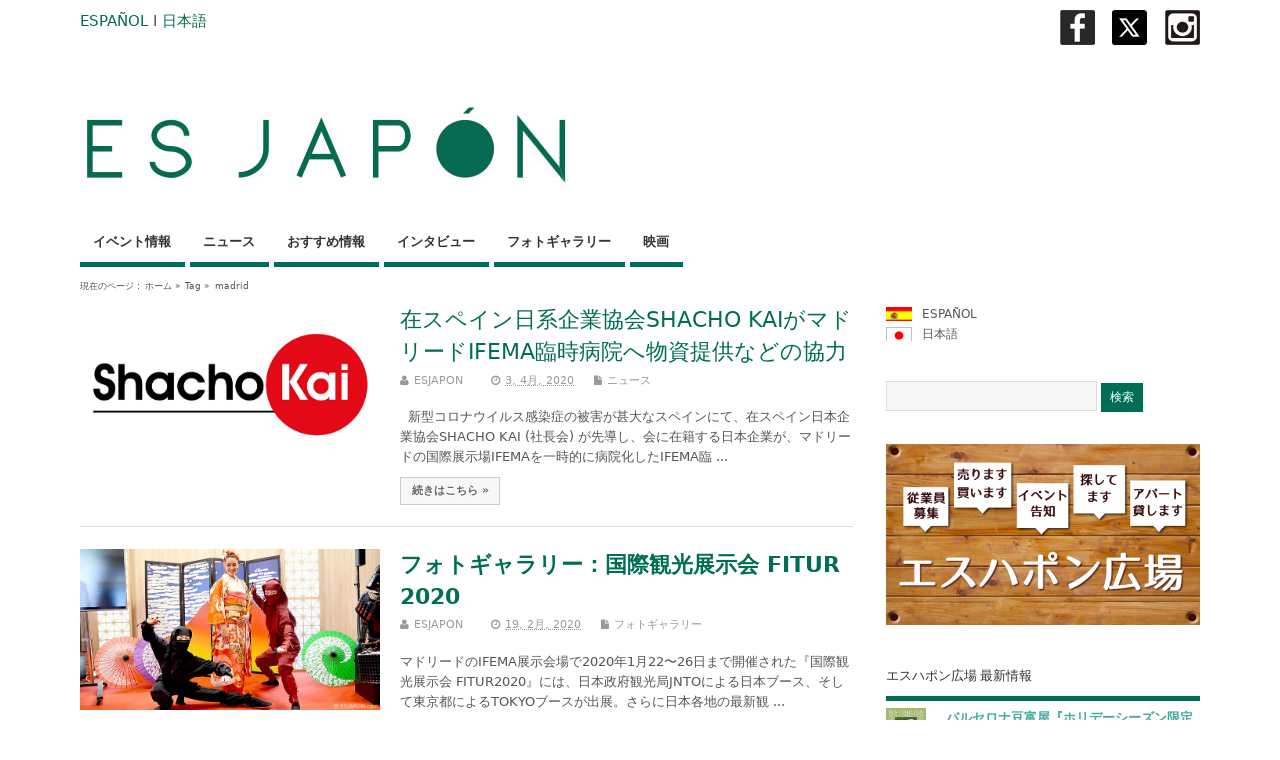

--- FILE ---
content_type: text/html; charset=UTF-8
request_url: http://www.esjapon.com/ja/tag/madrid/page/5
body_size: 83674
content:
<!DOCTYPE html>
<!--[if lt IE 7 ]>	<html lang="en" class="no-js ie6"> <![endif]-->
<!--[if IE 7 ]>		<html lang="en" class="no-js ie7"> <![endif]-->
<!--[if IE 8 ]>		<html lang="en" class="no-js ie8"> <![endif]-->
<!--[if IE 9 ]>		<html lang="en" class="no-js ie9"> <![endif]-->
<!--[if (gt IE 9)|!(IE)]><!-->
<html lang="ja" class="no-js"> <!--<![endif]-->
<head>

<meta charset="UTF-8" />



<link rel="profile" href="http://gmpg.org/xfn/11">

<link href='http://fonts.googleapis.com/css?family=Open+Sans:300' rel='stylesheet' type='text/css'>


<title>Madrid - Part 5</title>


<!-- STYLESHEET INIT -->
<link href="http://www.esjapon.com/wp/wp-content/themes/mesocolumn/style.css" rel="stylesheet" type="text/css" />

<!-- favicon.ico location -->
<link rel="icon" href="https://www.esjapon.com/wp/logo/favicon.ico" type="images/x-icon" />
<link rel="pingback" href="http://www.esjapon.com/ja/wp/xmlrpc.php" />





<!-- All in One SEO Pack 2.3.2.3 by Michael Torbert of Semper Fi Web Design[565,581] -->
<link rel='prev' href='http://www.esjapon.com/ja/tag/madrid/page/4' />
<link rel='next' href='http://www.esjapon.com/ja/tag/madrid/page/6' />

<link rel="canonical" href="http://www.esjapon.com/ja/tag/madrid/page/5" />
<!-- /all in one seo pack -->
<link rel="alternate" type="application/rss+xml" title="ESJAPON.com &raquo; フィード" href="http://www.esjapon.com/ja/feed" />
<link rel="alternate" type="application/rss+xml" title="ESJAPON.com &raquo; コメントフィード" href="http://www.esjapon.com/ja/comments/feed" />
<link rel="alternate" type="application/rss+xml" title="ESJAPON.com &raquo; madrid タグのフィード" href="http://www.esjapon.com/ja/tag/madrid/feed" />
<link rel='stylesheet' id='fancybox-css'  href='http://www.esjapon.com/wp/wp-content/plugins/fancybox-for-wordpress/assets/css/fancybox.css?ver=1.3.4' type='text/css' media='all' />
<!--[if lt IE 9]>
<link rel='stylesheet' id='fancybox-ie-css'  href='http://www.esjapon.com/wp/wp-content/plugins/fancybox-for-wordpress/assets/css/fancybox.ie.css?ver=1.3.4' type='text/css' media='all' />
<![endif]-->
<link rel='stylesheet' id='jetpack-widgets-css'  href='http://www.esjapon.com/wp/wp-content/plugins/jetpack/modules/widgets/widgets.css?ver=20121003' type='text/css' media='all' />
<link rel='stylesheet' id='superfish-css'  href='http://www.esjapon.com/wp/wp-content/themes/mesocolumn/lib/scripts/superfish-menu/css/superfish.css?ver=1.6.3' type='text/css' media='all' />
<link rel='stylesheet' id='tabber-css'  href='http://www.esjapon.com/wp/wp-content/themes/mesocolumn/lib/scripts/tabber/tabber.css?ver=1.6.3' type='text/css' media='all' />
<link rel='stylesheet' id='font-awesome-css'  href='//netdna.bootstrapcdn.com/font-awesome/4.0.3/css/font-awesome.css?ver=1.6.3' type='text/css' media='all' />
<link rel='stylesheet' id='sharedaddy-css'  href='http://www.esjapon.com/wp/wp-content/plugins/jetpack/modules/sharedaddy/sharing.css?ver=3.1.4' type='text/css' media='all' />
<link rel='stylesheet' id='genericons-css'  href='http://www.esjapon.com/wp/wp-content/plugins/jetpack/_inc/genericons/genericons/genericons.css?ver=3.1' type='text/css' media='all' />
<link rel='stylesheet' id='widget-grid-and-list-css'  href='http://www.esjapon.com/wp/wp-content/plugins/jetpack/modules/widgets/widget-grid-and-list.css?ver=3.9.14' type='text/css' media='all' />
<script type='text/javascript' src='http://www.esjapon.com/wp/wp-includes/js/jquery/jquery.js?ver=1.11.0'></script>
<script type='text/javascript' src='http://www.esjapon.com/wp/wp-includes/js/jquery/jquery-migrate.min.js?ver=1.2.1'></script>
<script type='text/javascript' src='http://www.esjapon.com/wp/wp-content/plugins/fancybox-for-wordpress/assets/js/jquery.fancybox.js?ver=1.3.4'></script>
<link rel="EditURI" type="application/rsd+xml" title="RSD" href="http://www.esjapon.com/wp/xmlrpc.php?rsd" />
<link rel="wlwmanifest" type="application/wlwmanifest+xml" href="http://www.esjapon.com/wp/wp-includes/wlwmanifest.xml" /> 
<meta name="generator" content="WordPress 3.9.14" />

<!-- Fancybox for WordPress v3.1.7 -->
<style type="text/css">
	div.fancybox-caption{display:none !important;}
	
	img.fancybox-image{border-width:10px;border-color:#FFFFFF;border-style:solid;height:auto;}
	div.fancybox-bg{background-color:rgba(102,102,102,0.3);opacity:1 !important;}div.fancybox-content{border-color:#FFFFFF}
	div#fancybox-title{background-color:#FFFFFF}
	div.fancybox-content{background-color:#FFFFFF}
	div#fancybox-title-inside{color:#333333}
	
	
	
	div.fancybox-caption p.caption-title{display:inline-block}
	div.fancybox-caption p.caption-title{font-size:14px}
	div.fancybox-caption p.caption-title{color:#333333}
	div.fancybox-caption {color:#333333}div.fancybox-caption p.caption-title {background:#fff; width:auto;padding:10px 30px;}
</style><script type="text/javascript">
	jQuery(function(){

		jQuery.fn.getTitle = function() { // Copy the title of every IMG tag and add it to its parent A so that fancybox can show titles
			var arr = jQuery("a[data-fancybox]");
									jQuery.each(arr, function() {
										var title = jQuery(this).children("img").attr("title");
										 var caption = jQuery(this).next("figcaption").html();
                                        if(caption && title){jQuery(this).attr("title",title+" " + caption)}else if(title){ jQuery(this).attr("title",title);}else if(caption){jQuery(this).attr("title",caption);}
									});			}

		// Supported file extensions
		var thumbnails = jQuery("a:has(img)").not(".nolightbox").filter( function() { return /\.(jpe?g|png|gif|mp4|webp|bmp|pdf)(\?[^/]*)*$/i.test(jQuery(this).attr('href')) });
				// Gallery All
		thumbnails.addClass("fancybox").attr("data-fancybox","gallery").getTitle();

// Gallery type NONE
		
		// Call fancybox and apply it on any link with a rel atribute that starts with "fancybox", with the options set on the admin panel
		jQuery("a.fancybox").fancybox({
			loop: false,
			smallBtn: true,
			zoomOpacity: "auto",
			animationEffect: "fade",
			animationDuration: 500,
			transitionEffect: "fade",
			transitionDuration : "300",
			overlayShow: true,
			overlayOpacity: "0.3",
			titleShow: true,
			titlePosition: "inside",
			keyboard: true,
			showCloseButton: true,
			arrows: true,
			clickContent: false,
			clickSlide: function(current, event) {return current.type === "image" ? "close" : false;},
			wheel: false,
			toolbar: true,
			preventCaptionOverlap: true,
			onInit: function() { },			onDeactivate: function() { },			beforeClose: function() { },			afterShow: function() { },			afterClose: function() { },			caption : function( instance, item ) {var testing = jQuery(this).context.title;var caption = jQuery(this).data('caption') || '';if ( item.type === 'image' && testing.length ) {caption = (caption.length ? caption + '<br />' : '') + '<p class="caption-title">'+testing+'</p>' ;}return caption;},
			afterLoad : function( instance, current ) {current.$content.append('<div class=\"fancybox-custom-caption\" style=\" position: absolute;left:0;right:0;color:#000;padding-top:10px;bottom:-50px;margin:0 auto;text-align:center; \">' + current.opts.caption + '</div>');},
					});
		
	})
</script>
<!-- END Fancybox for WordPress -->

<meta http-equiv="Content-Language" content="ja" />
<style type="text/css" media="screen">
.qtrans_flag span { display:none }
.qtrans_flag { height:12px; width:18px; display:block }
.qtrans_flag_and_text { padding-left:20px }
.qtrans_flag_es { background:url(http://www.esjapon.com/wp/wp-content/plugins/mqtranslate/flags/es2.png) no-repeat }
.qtrans_flag_ja { background:url(http://www.esjapon.com/wp/wp-content/plugins/mqtranslate/flags/jp2.png) no-repeat }
</style>
<link hreflang="es" href="http://www.esjapon.com/tag/madrid/page/5" rel="alternate" />
<style type='text/css' media='all'>body { font-family: Lucida Grande !important; }
#siteinfo div,h1,h2,h3,h4,h5,h6,.header-title,#main-navigation, #featured #featured-title, #cf .tinput, #wp-calendar caption,.flex-caption h1,#portfolio-filter li,.nivo-caption a.read-more,.form-submit #submit,.fbottom,ol.commentlist li div.comment-post-meta, .home-post span.post-category a,ul.tabbernav li a {font-family:  Lucida Grande !important; }
#main-navigation, .sf-menu li a {font-family:  Lucida Grande !important; }
#Gallerybox,#myGallery,#myGallerySet,#flickrGallery {height: 420px !important;}

#top-navigation {background-color: #006e54;}
#top-navigation .sf-menu li a:hover,#top-navigation .sf-menu li:hover,#top-navigation .sf-menu ul {background-color: #00543a;}
#top-navigation .sf-menu ul li a:hover {background-color: #003b21;background-image: none;}

#custom #right-sidebar ul.tabbernav { background: #006e54 !important; }
h2.header-title { background: #006e54; }
#right-sidebar ul.tabbernav li.tabberactive a,#right-sidebar ul.tabbernav li.tabberactive a:hover { color:#fff !important; background-color: #003b21; }
#right-sidebar ul.tabbernav li a:hover, #custom h2.inblog {color: #FFF !important;background-color: #00543a;}
#content .item-title a,h2.post-title a, h1.post-title a, article.post .post-meta a:hover, #custom .product-with-desc ul.products li h1.post-title a:hover, #custom .twitterbox span a, #custom h3.widget-title a, #custom .ftop div.textwidget a, #custom .ftop a:hover, #custom .ftop .widget_my_theme_twitter_widget a, #content .activity-header a, #content .activity-inner a, #content .item-list-tabs a {
color: #006e54 !important;}
#custom #post-entry h1.post-title a:hover,#custom #post-entry h2.post-title a:hover {color: #222;}
#woo-container p.price,.wp-pagenavi a, #woo-container span.price, #custom ul.product_list_widget li span.amount,span.pricebox, #custom .product-with-desc ul.products li .post-product-right span.price, .js_widget_product_price,#jigo-single-product p.price   {background: none repeat scroll 0 0 #2d9b81;}
.wp-pagenavi .current, .wp-pagenavi a:hover{background: none repeat scroll 0 0 #00543a;}
#post-navigator .wp-pagenavi a,#post-navigator .wp-pagenavi a:hover {background: none repeat scroll 0 0 #002107;}
#post-navigator .wp-pagenavi .current {background: none repeat scroll 0 0 #000000;}
#content a.activity-time-since {color: #888 !important;}
#content .item-list-tabs span  {background-color: #19876d !important;}
#custom .widget a:hover, #custom h3.widget-title a:hover, #custom .ftop div.textwidget a:hover, #custom .ftop a:hover, #custom .ftop .widget_my_theme_twitter_widget a:hover {color: #003b21 !important;}
#custom h3.widget-title {border-bottom: 5px solid #006e54;}
#searchform input[type="submit"], #searchform input[type="button"],#custom .bp-searchform #search-submit {background-color: #006e54 !important;}
#post-entry .post-content a, #author-bio a, #post-related a, #commentpost .fn a, ol.pinglist a, #post-navigator-single a,#commentpost #rssfeed a, #commentpost .comment_text a, #commentpost p a, .product_meta a, a.show_review_form, #custom .twitterbox li a  {color: #006e54;}
.pagination-links a.page-numbers, #custom #woo-container nav.woocommerce-pagination a.page-numbers {background-color: #006e54;color:#fff !important;}
.pagination-links .page-numbers, #custom #woo-container nav.woocommerce-pagination span.page-numbers.current {background-color: #003b21;color:#fff !important;}
#custom footer.footer-bottom, #custom footer.footer-bottom .fbottom {background-color: #333333;color:#fff !important;}
#main-navigation li.tn_cat_color_34 a {border-bottom: 5px solid #006e54;}
#main-navigation ul.sf-menu li.tn_cat_color_34:hover {background-color: #006e54;}
#main-navigation li.tn_cat_color_34.current-menu-item a {background-color: #006e54;color:white;}
ul.sub_tn_cat_color_34 li a {color: #006e54;}
#main-navigation .sf-menu li a:hover {color: #fff !important;}
#custom #main-navigation .sf-menu li.tn_cat_color_34 a:hover {color: #fff !important;
background-color: #006e54;}
aside.home-feat-cat h4.homefeattitle.feat_tn_cat_color_34 {border-bottom: 5px solid #006e54;}
h2.header-title.feat_tn_cat_color_34 {background-color: #006e54;padding: 1% 2%;width:95%;color: white;}
#custom .archive_tn_cat_color_34 h1.post-title a,#custom .archive_tn_cat_color_34 h2.post-title a {color: #006e54 !important;}
aside.home-feat-cat.post_tn_cat_color_34 .widget a, aside.home-feat-cat.post_tn_cat_color_34 article a {color: #006e54;}
#custom #post-entry.archive_tn_cat_color_34 article .post-meta a:hover {color: #006e54 !important;}
#main-navigation .sf-menu li.tn_cat_color_34 ul  {background-color: #006e54;background-image: none;}
#main-navigation .sf-menu li.tn_cat_color_34 ul li a:hover  {background-color: #003b21;background-image: none;}
#main-navigation li.tn_cat_color_34 a {border-bottom: 5px solid #006e54;}
#main-navigation ul.sf-menu li.tn_cat_color_34:hover {background-color: #006e54;}
#main-navigation li.tn_cat_color_34.current-menu-item a {background-color: #006e54;color:white;}
ul.sub_tn_cat_color_34 li a {color: #006e54;}
#main-navigation .sf-menu li a:hover {color: #fff !important;}
#custom #main-navigation .sf-menu li.tn_cat_color_34 a:hover {color: #fff !important;
background-color: #006e54;}
aside.home-feat-cat h4.homefeattitle.feat_tn_cat_color_34 {border-bottom: 5px solid #006e54;}
h2.header-title.feat_tn_cat_color_34 {background-color: #006e54;padding: 1% 2%;width:95%;color: white;}
#custom .archive_tn_cat_color_34 h1.post-title a,#custom .archive_tn_cat_color_34 h2.post-title a {color: #006e54 !important;}
aside.home-feat-cat.post_tn_cat_color_34 .widget a, aside.home-feat-cat.post_tn_cat_color_34 article a {color: #006e54;}
#custom #post-entry.archive_tn_cat_color_34 article .post-meta a:hover {color: #006e54 !important;}
#main-navigation .sf-menu li.tn_cat_color_34 ul  {background-color: #006e54;background-image: none;}
#main-navigation .sf-menu li.tn_cat_color_34 ul li a:hover  {background-color: #003b21;background-image: none;}
#main-navigation li.tn_cat_color_34 a {border-bottom: 5px solid #006e54;}
#main-navigation ul.sf-menu li.tn_cat_color_34:hover {background-color: #006e54;}
#main-navigation li.tn_cat_color_34.current-menu-item a {background-color: #006e54;color:white;}
ul.sub_tn_cat_color_34 li a {color: #006e54;}
#main-navigation .sf-menu li a:hover {color: #fff !important;}
#custom #main-navigation .sf-menu li.tn_cat_color_34 a:hover {color: #fff !important;
background-color: #006e54;}
aside.home-feat-cat h4.homefeattitle.feat_tn_cat_color_34 {border-bottom: 5px solid #006e54;}
h2.header-title.feat_tn_cat_color_34 {background-color: #006e54;padding: 1% 2%;width:95%;color: white;}
#custom .archive_tn_cat_color_34 h1.post-title a,#custom .archive_tn_cat_color_34 h2.post-title a {color: #006e54 !important;}
aside.home-feat-cat.post_tn_cat_color_34 .widget a, aside.home-feat-cat.post_tn_cat_color_34 article a {color: #006e54;}
#custom #post-entry.archive_tn_cat_color_34 article .post-meta a:hover {color: #006e54 !important;}
#main-navigation .sf-menu li.tn_cat_color_34 ul  {background-color: #006e54;background-image: none;}
#main-navigation .sf-menu li.tn_cat_color_34 ul li a:hover  {background-color: #003b21;background-image: none;}
#main-navigation li.tn_cat_color_34 a {border-bottom: 5px solid #006e54;}
#main-navigation ul.sf-menu li.tn_cat_color_34:hover {background-color: #006e54;}
#main-navigation li.tn_cat_color_34.current-menu-item a {background-color: #006e54;color:white;}
ul.sub_tn_cat_color_34 li a {color: #006e54;}
#main-navigation .sf-menu li a:hover {color: #fff !important;}
#custom #main-navigation .sf-menu li.tn_cat_color_34 a:hover {color: #fff !important;
background-color: #006e54;}
aside.home-feat-cat h4.homefeattitle.feat_tn_cat_color_34 {border-bottom: 5px solid #006e54;}
h2.header-title.feat_tn_cat_color_34 {background-color: #006e54;padding: 1% 2%;width:95%;color: white;}
#custom .archive_tn_cat_color_34 h1.post-title a,#custom .archive_tn_cat_color_34 h2.post-title a {color: #006e54 !important;}
aside.home-feat-cat.post_tn_cat_color_34 .widget a, aside.home-feat-cat.post_tn_cat_color_34 article a {color: #006e54;}
#custom #post-entry.archive_tn_cat_color_34 article .post-meta a:hover {color: #006e54 !important;}
#main-navigation .sf-menu li.tn_cat_color_34 ul  {background-color: #006e54;background-image: none;}
#main-navigation .sf-menu li.tn_cat_color_34 ul li a:hover  {background-color: #003b21;background-image: none;}
#main-navigation li.tn_cat_color_34 a {border-bottom: 5px solid #006e54;}
#main-navigation ul.sf-menu li.tn_cat_color_34:hover {background-color: #006e54;}
#main-navigation li.tn_cat_color_34.current-menu-item a {background-color: #006e54;color:white;}
ul.sub_tn_cat_color_34 li a {color: #006e54;}
#main-navigation .sf-menu li a:hover {color: #fff !important;}
#custom #main-navigation .sf-menu li.tn_cat_color_34 a:hover {color: #fff !important;
background-color: #006e54;}
aside.home-feat-cat h4.homefeattitle.feat_tn_cat_color_34 {border-bottom: 5px solid #006e54;}
h2.header-title.feat_tn_cat_color_34 {background-color: #006e54;padding: 1% 2%;width:95%;color: white;}
#custom .archive_tn_cat_color_34 h1.post-title a,#custom .archive_tn_cat_color_34 h2.post-title a {color: #006e54 !important;}
aside.home-feat-cat.post_tn_cat_color_34 .widget a, aside.home-feat-cat.post_tn_cat_color_34 article a {color: #006e54;}
#custom #post-entry.archive_tn_cat_color_34 article .post-meta a:hover {color: #006e54 !important;}
#main-navigation .sf-menu li.tn_cat_color_34 ul  {background-color: #006e54;background-image: none;}
#main-navigation .sf-menu li.tn_cat_color_34 ul li a:hover  {background-color: #003b21;background-image: none;}
#main-navigation li.tn_cat_color_34 a {border-bottom: 5px solid #006e54;}
#main-navigation ul.sf-menu li.tn_cat_color_34:hover {background-color: #006e54;}
#main-navigation li.tn_cat_color_34.current-menu-item a {background-color: #006e54;color:white;}
ul.sub_tn_cat_color_34 li a {color: #006e54;}
#main-navigation .sf-menu li a:hover {color: #fff !important;}
#custom #main-navigation .sf-menu li.tn_cat_color_34 a:hover {color: #fff !important;
background-color: #006e54;}
aside.home-feat-cat h4.homefeattitle.feat_tn_cat_color_34 {border-bottom: 5px solid #006e54;}
h2.header-title.feat_tn_cat_color_34 {background-color: #006e54;padding: 1% 2%;width:95%;color: white;}
#custom .archive_tn_cat_color_34 h1.post-title a,#custom .archive_tn_cat_color_34 h2.post-title a {color: #006e54 !important;}
aside.home-feat-cat.post_tn_cat_color_34 .widget a, aside.home-feat-cat.post_tn_cat_color_34 article a {color: #006e54;}
#custom #post-entry.archive_tn_cat_color_34 article .post-meta a:hover {color: #006e54 !important;}
#main-navigation .sf-menu li.tn_cat_color_34 ul  {background-color: #006e54;background-image: none;}
#main-navigation .sf-menu li.tn_cat_color_34 ul li a:hover  {background-color: #003b21;background-image: none;}

#siteinfo h1, #siteinfo div { text-transform: none !important; }

#post-entry article.post-single h1.post-title, h1.folio{ font-size: 2.5em; }


#mobile-nav .select-pri{ display:none; }

.demo5 {
  background: linear-gradient(transparent 60%, #D5EDDC 0%);
}</style><style type='text/css' media='screen'>.gravatar_recent_comment li, .twitterbox li { padding:0px; font-size: 1.025em; line-height:1.5em;  }
.gravatar_recent_comment span.author { font-weight:bold; }
.gravatar_recent_comment img { width:32px; height:32px; float:left; margin: 0 10px 0 0; }
ul.recent-postcat li {position:relative;border-bottom: 1px solid #EAEAEA;padding: 0 0 0.5em !important;margin: 0 0 1em !important;}
ul.recent-postcat li:last-child,ul.item-list li:last-child,.avatar-block li:last-child  { border-bottom: none;  }
ul.recent-postcat li .feat-post-meta { margin: 0px 0 0 75px; }
ul.recent-postcat li.has_no_thumb .feat-post-meta { margin: 0px; }
ul.recent-postcat img {background: white;padding: 5px;margin:0px;border: 1px solid #DDD;}
#custom #right-sidebar ul.recent-postcat li .feat-post-meta .feat-title {margin: 0;}
#custom #right-sidebar ul.recent-postcat li .feat-post-meta .feat-title {width: 100%;font-size: 1.05em; line-height:1.35em !important;font-weight: bold;}
ul.recent-postcat li .feat-post-meta small { font-size: 0.85em; padding:0; }
.bp-searchform {margin: 0px;padding: 5%;float: left;width: 90%;background: white;border: 1px solid #DDD;}
.bp-searchform label {display:none;}
#custom div.medium-thumb {margin:0 0 0.2em;width:99%;overflow:hidden;padding:0 !important;border:0 none !important;}
#custom div.medium-thumb p {text-align:center;margin:0;width:100%;padding:0;border:0 none;height:100%;overflow:hidden;}
#custom div.medium-thumb img {float:none;border:0 none;max-width:100%;margin:0 !important;padding:0 !important;}
ul.recent-postcat li.the-sidefeat-thumbnail img {padding:3px;}
ul.recent-postcat li.the-sidefeat-thumbnail img:hover {background:none;}
ul.recent-postcat li.the-sidefeat-medium .feat-post-meta {margin: 0;}
</style><style type="text/css" media="screen">body{position:relative}#dynamic-to-top{display:none;overflow:hidden;width:auto;z-index:90;position:fixed;bottom:20px;right:20px;top:auto;left:auto;font-family:sans-serif;font-size:1em;color:#fff;text-decoration:none;text-shadow:0 1px 0 #333;font-weight:bold;padding:17px 17px;border:0px solid #006e54;background:#006e54;-webkit-background-origin:border;-moz-background-origin:border;-icab-background-origin:border;-khtml-background-origin:border;-o-background-origin:border;background-origin:border;-webkit-background-clip:padding-box;-moz-background-clip:padding-box;-icab-background-clip:padding-box;-khtml-background-clip:padding-box;-o-background-clip:padding-box;background-clip:padding-box;-webkit-box-shadow:0 1px 3px rgba( 0, 0, 0, 0.4 ), inset 0 0 0 1px rgba( 0, 0, 0, 0.2 ), inset 0 1px 0 rgba( 255, 255, 255, .4 ), inset 0 10px 10px rgba( 255, 255, 255, .1 );-ms-box-shadow:0 1px 3px rgba( 0, 0, 0, 0.4 ), inset 0 0 0 1px rgba( 0, 0, 0, 0.2 ), inset 0 1px 0 rgba( 255, 255, 255, .4 ), inset 0 10px 10px rgba( 255, 255, 255, .1 );-moz-box-shadow:0 1px 3px rgba( 0, 0, 0, 0.4 ), inset 0 0 0 1px rgba( 0, 0, 0, 0.2 ), inset 0 1px 0 rgba( 255, 255, 255, .4 ), inset 0 10px 10px rgba( 255, 255, 255, .1 );-o-box-shadow:0 1px 3px rgba( 0, 0, 0, 0.4 ), inset 0 0 0 1px rgba( 0, 0, 0, 0.2 ), inset 0 1px 0 rgba( 255, 255, 255, .4 ), inset 0 10px 10px rgba( 255, 255, 255, .1 );-khtml-box-shadow:0 1px 3px rgba( 0, 0, 0, 0.4 ), inset 0 0 0 1px rgba( 0, 0, 0, 0.2 ), inset 0 1px 0 rgba( 255, 255, 255, .4 ), inset 0 10px 10px rgba( 255, 255, 255, .1 );-icab-box-shadow:0 1px 3px rgba( 0, 0, 0, 0.4 ), inset 0 0 0 1px rgba( 0, 0, 0, 0.2 ), inset 0 1px 0 rgba( 255, 255, 255, .4 ), inset 0 10px 10px rgba( 255, 255, 255, .1 );box-shadow:0 1px 3px rgba( 0, 0, 0, 0.4 ), inset 0 0 0 1px rgba( 0, 0, 0, 0.2 ), inset 0 1px 0 rgba( 255, 255, 255, .4 ), inset 0 10px 10px rgba( 255, 255, 255, .1 );-webkit-border-radius:30px;-moz-border-radius:30px;-icab-border-radius:30px;-khtml-border-radius:30px;border-radius:30px}#dynamic-to-top:hover{background:#4d51ed;background:#006e54 -webkit-gradient( linear, 0% 0%, 0% 100%, from( rgba( 255, 255, 255, .2 ) ), to( rgba( 0, 0, 0, 0 ) ) );background:#006e54 -webkit-linear-gradient( top, rgba( 255, 255, 255, .2 ), rgba( 0, 0, 0, 0 ) );background:#006e54 -khtml-linear-gradient( top, rgba( 255, 255, 255, .2 ), rgba( 0, 0, 0, 0 ) );background:#006e54 -moz-linear-gradient( top, rgba( 255, 255, 255, .2 ), rgba( 0, 0, 0, 0 ) );background:#006e54 -o-linear-gradient( top, rgba( 255, 255, 255, .2 ), rgba( 0, 0, 0, 0 ) );background:#006e54 -ms-linear-gradient( top, rgba( 255, 255, 255, .2 ), rgba( 0, 0, 0, 0 ) );background:#006e54 -icab-linear-gradient( top, rgba( 255, 255, 255, .2 ), rgba( 0, 0, 0, 0 ) );background:#006e54 linear-gradient( top, rgba( 255, 255, 255, .2 ), rgba( 0, 0, 0, 0 ) );cursor:pointer}#dynamic-to-top:active{background:#006e54;background:#006e54 -webkit-gradient( linear, 0% 0%, 0% 100%, from( rgba( 0, 0, 0, .3 ) ), to( rgba( 0, 0, 0, 0 ) ) );background:#006e54 -webkit-linear-gradient( top, rgba( 0, 0, 0, .1 ), rgba( 0, 0, 0, 0 ) );background:#006e54 -moz-linear-gradient( top, rgba( 0, 0, 0, .1 ), rgba( 0, 0, 0, 0 ) );background:#006e54 -khtml-linear-gradient( top, rgba( 0, 0, 0, .1 ), rgba( 0, 0, 0, 0 ) );background:#006e54 -o-linear-gradient( top, rgba( 0, 0, 0, .1 ), rgba( 0, 0, 0, 0 ) );background:#006e54 -ms-linear-gradient( top, rgba( 0, 0, 0, .1 ), rgba( 0, 0, 0, 0 ) );background:#006e54 -icab-linear-gradient( top, rgba( 0, 0, 0, .1 ), rgba( 0, 0, 0, 0 ) );background:#006e54 linear-gradient( top, rgba( 0, 0, 0, .1 ), rgba( 0, 0, 0, 0 ) )}#dynamic-to-top,#dynamic-to-top:active,#dynamic-to-top:focus,#dynamic-to-top:hover{outline:none}#dynamic-to-top span{display:block;overflow:hidden;width:14px;height:12px;background:url( https://www.esjapon.com/wp/wp-content/plugins/dynamic-to-top/css/images/up.png )no-repeat center center}</style>		<link rel="stylesheet" id="custom-css-css" type="text/css" href="http://www.esjapon.com/ja/?custom-css=1&#038;csblog=1&#038;cscache=6&#038;csrev=18" />
		
<script>
  (function(i,s,o,g,r,a,m){i['GoogleAnalyticsObject']=r;i[r]=i[r]||function(){
  (i[r].q=i[r].q||[]).push(arguments)},i[r].l=1*new Date();a=s.createElement(o),
  m=s.getElementsByTagName(o)[0];a.async=1;a.src=g;m.parentNode.insertBefore(a,m)
  })(window,document,'script','//www.google-analytics.com/analytics.js','ga');

  ga('create', 'UA-54057310-1', 'auto');
  ga('send', 'pageview');

</script>
<!-- Global site tag (gtag.js) - Google Analytics -->
<script async src="https://www.googletagmanager.com/gtag/js?id=UA-54057310-1"></script>
<script>
  window.dataLayer = window.dataLayer || [];
  function gtag(){dataLayer.push(arguments);}
  gtag('js', new Date());

  gtag('config', 'UA-54057310-1');
</script>
</head>

<body class="archive paged tag tag-madrid tag-41 paged-5 tag-paged-5 chrome" id="custom">
<div id="fb-root"></div>
<script>(function(d, s, id) {
  var js, fjs = d.getElementsByTagName(s)[0];
  if (d.getElementById(id)) return;
  js = d.createElement(s); js.id = id;
  js.src = "//connect.facebook.net/ja_JP/sdk.js#xfbml=1&version=v2.0";
  js.src = "//connect.facebook.net/es_ES/sdk.js#xfbml=1&version=v2.0";
  fjs.parentNode.insertBefore(js, fjs);
}(document, 'script', 'facebook-jssdk'));</script>

<div class="product-with-desc secbody">

<div id="wrapper">

<div id="wrapper-main">

<div id="bodywrap" class="innerwrap">

<div id="bodycontent">


<span style="font-size:15px;"><a href="https://www.esjapon.com">ESPAÑOL</a>  I  <a href="https://www.esjapon.com/ja">日本語</a></span><a href="https://www.instagram.com/insta_esjapon/" title="ESJAPÓN Instagramr" target="_blank"><img src="https://www.esjapon.com/wp/wp-content/uploads/2019/02/Instagram.jpg" alt="X" width="35" height="35" class="alignright wp-image-30998" /></a>　<a href="https://x.com/ESJAPONcom" title="ESJAPÓN X" target="_blank"><img src="http://www.esjapon.com/wp/wp-content/uploads/2025/01/X.jpg" alt="X" width="35" height="35" class="alignright wp-image-466570" /></a>　<a href="https://www.facebook.com/esjapon/" onclick=”gtag('event', 'view_item’, {'event_category': 'FB’,'banner': 'FB-banner’});” target="_blank" ><img src="https://www.esjapon.com/wp/wp-content/uploads/2017/01/Facebook.jpg" alt="facebook" width="35" height="35" class="alignright wp-image-18349" /></a>
<!-- CONTAINER START -->
<section id="container">

<nav class="top-nav iegradient effect-1" id="top-navigation" role="navigation">
<div class="innerwrap">



<div id="mobile-nav">
<p class="select-pri">
言語を選択 <script type="text/javascript">
 jQuery(document).ready(function(jQuery){
  jQuery("select#top-dropdown").change(function(){
    window.location.href = jQuery(this).val();
  });
 });
</script><select name="top-dropdown" id="top-dropdown"><option>選択してください</option></select></p>

<p class="select-pri sec">
カテゴリーを選択 <script type="text/javascript">
 jQuery(document).ready(function(jQuery){
  jQuery("select#main-dropdown").change(function(){
    window.location.href = jQuery(this).val();
  });
 });
</script><select name="main-dropdown" id="main-dropdown"><option>選択してください</option><option value='http://www.esjapon.com/ja/category/que-hacer'>イベント情報</option>
<option value='http://www.esjapon.com/ja/category/noticias'>ニュース</option>
<option value='http://www.esjapon.com/ja/category/recomendamos'>おすすめ情報</option>
<option value='http://www.esjapon.com/ja/category/entrevistas'>インタビュー</option>
<option value='http://www.esjapon.com/ja/category/galerias-fotograficas'>フォトギャラリー</option>
<option value='http://www.esjapon.com/ja/category/cine'>映画</option>
</select></p>
</div>

</div>
</nav>

<!-- HEADER START -->
<header class="iegradient" id="header" role="banner">

<div id="header-overlay" class="header-inner">
<div class="innerwrap">

<div id="siteinfo">

<a href="http://www.esjapon.com/ja/" title="ESJAPON.com"><img src="https://www.esjapon.com/wp/logo/logo_cabecera2.jpg" alt="ESJAPON.com" /></a>
<span class="header-seo-span">
<h1 ><a href="http://www.esjapon.com/ja/" title="ESJAPON.com" rel="home">ESJAPON.com</a></h1 ><p id="site-description">スペインと日本で「発見する」そして「楽しむ」</p>
</span>

</div>
<!-- SITEINFO END -->



</div>
</div>
<!-- end header-inner -->
</header>
<!-- HEADER END -->


<div class="container-wrap">

<!-- NAVIGATION START -->
<nav class="main-nav iegradient" id="main-navigation" role="navigation">
<div class="innerwrap">
<ul id="menu-%e3%82%ab%e3%82%b9%e3%83%86%e3%83%a0%e3%83%a1%e3%83%8b%e3%83%a5%e3%83%bc-1" class="sf-menu"><li id='menu-item-18195'  class="menu-item menu-item-type-taxonomy menu-item-object-category no_desc   "><a  href="http://www.esjapon.com/ja/category/que-hacer">イベント情報</a></li>
<li id='menu-item-18196'  class="menu-item menu-item-type-taxonomy menu-item-object-category no_desc   "><a  href="http://www.esjapon.com/ja/category/noticias">ニュース</a></li>
<li id='menu-item-18197'  class="menu-item menu-item-type-taxonomy menu-item-object-category no_desc   "><a  href="http://www.esjapon.com/ja/category/recomendamos">おすすめ情報</a></li>
<li id='menu-item-18198'  class="menu-item menu-item-type-taxonomy menu-item-object-category no_desc   "><a  href="http://www.esjapon.com/ja/category/entrevistas">インタビュー</a></li>
<li id='menu-item-18199'  class="menu-item menu-item-type-taxonomy menu-item-object-category no_desc   "><a  href="http://www.esjapon.com/ja/category/galerias-fotograficas">フォトギャラリー</a></li>
<li id='menu-item-31770'  class="menu-item menu-item-type-taxonomy menu-item-object-category no_desc   "><a  href="http://www.esjapon.com/ja/category/cine">映画</a></li>
</ul></div>
</nav>
<!-- NAVIGATION END -->






<div id="breadcrumbs">
<div class="innerwrap">



<p>現在のページ&nbsp;:</p>
<p><a href="http://www.esjapon.com/ja" title="ESJAPON.com">ホーム</a> &raquo; </p>
<p>Tag &raquo; </p>

<p>madrid</p>


</div>
</div>


<!-- CONTENT START -->
<div class="content">
<div class="content-inner">


<!-- POST ENTRY START -->
<div id="post-entry" class="archive_tn_cat_color_">
<section class="post-entry-inner">




<!-- POST START -->
<article class="post-35800 post type-post status-publish format-standard hentry category-noticias tag-asociacion-de-empresas-japonesas tag-bridgestone tag-covid-19 tag-empresas-japonesas tag-espana tag-ifema tag-ifema tag-madrid tag-omron-europe tag-shacho-kai tag-sun-chemical tag-toyota-espana tag-5706 tag-5704 tag-48 tag-5700 tag-5702 tag-93 tag-ifema tag-5693 tag-5696 tag-5695 tag-5697 alt-post has_thumb" id="post-35800">

<div class='post-thumb in-archive'><a href="http://www.esjapon.com/ja/shacho-kai-colaboran-para-desafiar-el-covid-19-35800" title="在スペイン日系企業協会SHACHO KAIがマドリードIFEMA臨時病院へ物資提供などの協力"><img width='300' height='300' class='alignleft img-is-medium' src='http://www.esjapon.com/wp/wp-content/uploads/2020/03/Mar2020_ShachoKai_Ifema.jpg' alt='ニュース' title='在スペイン日系企業協会SHACHO KAIがマドリードIFEMA臨時病院へ物資提供などの協力' /></a></div>
<div class="post-right">
<h2 class="post-title entry-title"><a href="http://www.esjapon.com/ja/shacho-kai-colaboran-para-desafiar-el-covid-19-35800" rel="bookmark" title="在スペイン日系企業協会SHACHO KAIがマドリードIFEMA臨時病院へ物資提供などの協力">在スペイン日系企業協会SHACHO KAIがマドリードIFEMA臨時病院へ物資提供などの協力</a></h2>
<div class="post-meta the-icons pmeta-alt">
<span class="post-author vcard"><i class="fa fa-user"></i><a class="url fn n" href="http://www.esjapon.com/ja/author/wpmaster" title="Posts by ESJAPON" rel="author">ESJAPON</a></span>
&nbsp;&nbsp;&nbsp;&nbsp;&nbsp;

<span class="entry-date"><i class="fa fa-clock-o"></i><abbr class="published" title="%Y年%m月%d日">3, 4月, 2020</abbr></span>
<span class="meta-no-display"><a href="http://www.esjapon.com/ja/shacho-kai-colaboran-para-desafiar-el-covid-19-35800" rel="bookmark">在スペイン日系企業協会SHACHO KAIがマドリードIFEMA臨時病院へ物資提供などの協力</a></span><span class="date updated meta-no-display">2020-04-03T14:30:43+00:00</span>

&nbsp;&nbsp;&nbsp;&nbsp;<span class="post-category"><i class="fa fa-file"></i><a rel="category tag" href="http://www.esjapon.com/ja/category/noticias" title="View all posts in ニュース" >ニュース</a></span>
</div>

<div class="post-content">
<div class="entry-content">&nbsp; 新型コロナウイルス感染症の被害が甚大なスペインにて、在スペイン日本企業協会SHACHO KAI (社長会) が先導し、会に在籍する日本企業が、マドリードの国際展示場IFEMAを一時的に病院化したIFEMA臨 ...</div>
<div class="post-more"><a href="http://www.esjapon.com/ja/shacho-kai-colaboran-para-desafiar-el-covid-19-35800" title="在スペイン日系企業協会SHACHO KAIがマドリードIFEMA臨時病院へ物資提供などの協力">続きはこちら »</a></div></div>


</div>
</article>
<!-- POST END -->






<!-- POST START -->
<article class="post-35488 post type-post status-publish format-standard has-post-thumbnail hentry category-galerias-fotograficas tag-espana tag-fitur tag-fitur2020 tag-galeria-fotografica tag-ifema tag-japon tag-jnto tag-madrid tag-oficina-nacional-de-turismo-de-japon tag-tokyo tag-48 tag-605 tag-93 tag-532 tag-2677 tag-1450 tag-4503 has_thumb" id="post-35488">

<div class='post-thumb in-archive'><a href="http://www.esjapon.com/ja/galeria-fotografica-fitur-2020-35488" title="フォトギャラリー：国際観光展示会 FITUR 2020"><img width='300' height='300' class='alignleft img-is-medium' src='http://i1.wp.com/www.esjapon.com/wp/wp-content/uploads/2020/01/Ene2020_Fitur_main.jpg' alt='フォトギャラリー' title='フォトギャラリー：国際観光展示会 FITUR 2020' /></a></div>
<div class="post-right">
<h2 class="post-title entry-title"><a href="http://www.esjapon.com/ja/galeria-fotografica-fitur-2020-35488" rel="bookmark" title="フォトギャラリー：国際観光展示会 FITUR 2020"><b>フォトギャラリー：国際観光展示会 FITUR 2020</b></a></h2>
<div class="post-meta the-icons pmeta-alt">
<span class="post-author vcard"><i class="fa fa-user"></i><a class="url fn n" href="http://www.esjapon.com/ja/author/wpmaster" title="Posts by ESJAPON" rel="author">ESJAPON</a></span>
&nbsp;&nbsp;&nbsp;&nbsp;&nbsp;

<span class="entry-date"><i class="fa fa-clock-o"></i><abbr class="published" title="%Y年%m月%d日">19, 2月, 2020</abbr></span>
<span class="meta-no-display"><a href="http://www.esjapon.com/ja/galeria-fotografica-fitur-2020-35488" rel="bookmark">フォトギャラリー：国際観光展示会 FITUR 2020</a></span><span class="date updated meta-no-display">2020-02-19T15:02:15+00:00</span>

&nbsp;&nbsp;&nbsp;&nbsp;<span class="post-category"><i class="fa fa-file"></i><a rel="category tag" href="http://www.esjapon.com/ja/category/galerias-fotograficas" title="View all posts in フォトギャラリー" >フォトギャラリー</a></span>
</div>

<div class="post-content">
<div class="entry-content">マドリードのIFEMA展示会場で2020年1月22〜26日まで開催された『国際観光展示会 FITUR2020』には、日本政府観光局JNTOによる日本ブース、そして東京都によるTOKYOブースが出展。さらに日本各地の最新観 ...</div>
<div class="post-more"><a href="http://www.esjapon.com/ja/galeria-fotografica-fitur-2020-35488" title="フォトギャラリー：国際観光展示会 FITUR 2020">続きはこちら »</a></div></div>


</div>
</article>
<!-- POST END -->






<!-- POST START -->
<article class="post-35330 post type-post status-publish format-standard has-post-thumbnail hentry category-noticias tag-embajador-de-japon tag-espana tag-exmo-embajador-del-japon-en-espana tag-japon tag-madrid tag-recepcion-para-celebrar-el-natalicio-de-su-majestad-el-emperador tag-48 tag-93 tag-5622 tag-5621 tag-3405 tag-49 tag-5623 alt-post has_thumb" id="post-35330">

<div class='post-thumb in-archive'><a href="http://www.esjapon.com/ja/japon-buscara-fortalecer-aun-mas-las-relaciones-economicas-con-espana-35330" title="スペインとの更なる経済関係強化を目指す日本"><img width='300' height='300' class='alignleft img-is-medium' src='http://i1.wp.com/www.esjapon.com/wp/wp-content/uploads/2020/02/Feb2020_Natalicio-de-S.M.-El-Emperador_main.jpg' alt='ニュース' title='スペインとの更なる経済関係強化を目指す日本' /></a></div>
<div class="post-right">
<h2 class="post-title entry-title"><a href="http://www.esjapon.com/ja/japon-buscara-fortalecer-aun-mas-las-relaciones-economicas-con-espana-35330" rel="bookmark" title="スペインとの更なる経済関係強化を目指す日本">スペインとの更なる経済関係強化を目指す日本</a></h2>
<div class="post-meta the-icons pmeta-alt">
<span class="post-author vcard"><i class="fa fa-user"></i><a class="url fn n" href="http://www.esjapon.com/ja/author/wpmaster" title="Posts by ESJAPON" rel="author">ESJAPON</a></span>
&nbsp;&nbsp;&nbsp;&nbsp;&nbsp;

<span class="entry-date"><i class="fa fa-clock-o"></i><abbr class="published" title="%Y年%m月%d日">10, 2月, 2020</abbr></span>
<span class="meta-no-display"><a href="http://www.esjapon.com/ja/japon-buscara-fortalecer-aun-mas-las-relaciones-economicas-con-espana-35330" rel="bookmark">スペインとの更なる経済関係強化を目指す日本</a></span><span class="date updated meta-no-display">2020-02-10T15:41:49+00:00</span>

&nbsp;&nbsp;&nbsp;&nbsp;<span class="post-category"><i class="fa fa-file"></i><a rel="category tag" href="http://www.esjapon.com/ja/category/noticias" title="View all posts in ニュース" >ニュース</a></span>
</div>

<div class="post-content">
<div class="entry-content">&nbsp; 2月6日、マドリード郊外にある在スペイン日本大使公邸にて令和元年度天皇誕生日祝賀レセプションが開催された。 同イベントは今上天皇陛下即位後、当地において初めて開催された御誕生日祝賀レセプションであり、エレナ ...</div>
<div class="post-more"><a href="http://www.esjapon.com/ja/japon-buscara-fortalecer-aun-mas-las-relaciones-economicas-con-espana-35330" title="スペインとの更なる経済関係強化を目指す日本">続きはこちら »</a></div></div>


</div>
</article>
<!-- POST END -->






<!-- POST START -->
<article class="post-35262 post type-post status-publish format-standard has-post-thumbnail hentry category-cine tag-ayumu-watanabe tag-cine-japones tag-el-amor-esta-en-el-agua tag-el-tiempo-contigo tag-embajada-del-japon-en-espana tag-fuminori-kizaki tag-human-lost tag-human-lost- tag-iv-ciclo-de-cine-japones tag-keiichi-hara tag-kinepolis-madrid-ciudad-de-la-imagen tag-los-ninos-del-mar tag-madrid tag-makoto-shinkai tag-masaaki-yuasa tag-peliculas-de-anime tag-the-wonderland tag-5362 tag-3166 tag-48 tag-5591 tag-93 tag-5292 tag-549 tag-5533 tag-2568 tag-744 tag-426 tag-4959 tag-5290 tag-5590 tag-5282 tag-5291 has_thumb" id="post-35262">

<div class='post-thumb in-archive'><a href="http://www.esjapon.com/ja/iv-ciclo-de-cine-japones-35262" title="【終了】[マドリード] 日本大使館主催による『第4回 日本映画上映会』"><img width='300' height='300' class='alignleft img-is-medium' src='http://i0.wp.com/www.esjapon.com/wp/wp-content/uploads/2020/02/Feb2020_IV-Ciclo-de-Cine-Japones.jpg' alt='映画' title='【終了】[マドリード] 日本大使館主催による『第4回 日本映画上映会』' /></a></div>
<div class="post-right">
<h2 class="post-title entry-title"><a href="http://www.esjapon.com/ja/iv-ciclo-de-cine-japones-35262" rel="bookmark" title="【終了】[マドリード] 日本大使館主催による『第4回 日本映画上映会』">【終了】[マドリード] 日本大使館主催による『第4回 日本映画上映会』</a></h2>
<div class="post-meta the-icons pmeta-alt">
<span class="post-author vcard"><i class="fa fa-user"></i><a class="url fn n" href="http://www.esjapon.com/ja/author/wpmaster" title="Posts by ESJAPON" rel="author">ESJAPON</a></span>
&nbsp;&nbsp;&nbsp;&nbsp;&nbsp;

<span class="entry-date"><i class="fa fa-clock-o"></i><abbr class="published" title="%Y年%m月%d日">4, 2月, 2020</abbr></span>
<span class="meta-no-display"><a href="http://www.esjapon.com/ja/iv-ciclo-de-cine-japones-35262" rel="bookmark">【終了】[マドリード] 日本大使館主催による『第4回 日本映画上映会』</a></span><span class="date updated meta-no-display">2020-02-04T14:30:45+00:00</span>

&nbsp;&nbsp;&nbsp;&nbsp;<span class="post-category"><i class="fa fa-file"></i><a rel="category tag" href="http://www.esjapon.com/ja/category/cine" title="View all posts in 映画" >映画</a></span>
</div>

<div class="post-content">
<div class="entry-content">&nbsp; こちらのイベントは終了しました。 &nbsp; 今年で4回目の開催となる日本大使館主催の『日本映画上映会 (Ciclo de Cine Japonés)』が、2月4日から13日にかけてマドリードのKinép ...</div>
<div class="post-more"><a href="http://www.esjapon.com/ja/iv-ciclo-de-cine-japones-35262" title="【終了】[マドリード] 日本大使館主催による『第4回 日本映画上映会』">続きはこちら »</a></div></div>


</div>
</article>
<!-- POST END -->






<!-- POST START -->
<article class="post-35284 post type-post status-publish format-standard has-post-thumbnail hentry category-eventosfinalizados tag-fundacion-japon-de-madrid tag-las-sesiones-de-conversacion tag-madrid tag-nihonguear tag-vamos-a-hablar-en-japones tag-305 tag-1928 tag-277 tag-341 tag-806 tag-807 tag-519 tag-3073 alt-post has_thumb" id="post-35284">

<div class='post-thumb in-archive'><a href="http://www.esjapon.com/ja/34-nihonguear-35284" title="【終了】[マドリード] 第34回日本語会話クラブ『日本語で話そう！ ¡Vamos a Nihonguear! 』"><img width='300' height='300' class='alignleft img-is-medium' src='http://i2.wp.com/www.esjapon.com/wp/wp-content/uploads/2020/02/Feb2020_34Nihonguear.jpg' alt='終了イベント一覧' title='【終了】[マドリード] 第34回日本語会話クラブ『日本語で話そう！ ¡Vamos a Nihonguear! 』' /></a></div>
<div class="post-right">
<h2 class="post-title entry-title"><a href="http://www.esjapon.com/ja/34-nihonguear-35284" rel="bookmark" title="【終了】[マドリード] 第34回日本語会話クラブ『日本語で話そう！ ¡Vamos a Nihonguear! 』">【終了】<b>[マドリード]</b> 第34回日本語会話クラブ『日本語で話そう！ ¡Vamos a Nihonguear! 』</a></h2>
<div class="post-meta the-icons pmeta-alt">
<span class="post-author vcard"><i class="fa fa-user"></i><a class="url fn n" href="http://www.esjapon.com/ja/author/wpmaster" title="Posts by ESJAPON" rel="author">ESJAPON</a></span>
&nbsp;&nbsp;&nbsp;&nbsp;&nbsp;

<span class="entry-date"><i class="fa fa-clock-o"></i><abbr class="published" title="%Y年%m月%d日">3, 2月, 2020</abbr></span>
<span class="meta-no-display"><a href="http://www.esjapon.com/ja/34-nihonguear-35284" rel="bookmark">【終了】[マドリード] 第34回日本語会話クラブ『日本語で話そう！ ¡Vamos a Nihonguear! 』</a></span><span class="date updated meta-no-display">2020-02-03T16:35:13+00:00</span>

&nbsp;&nbsp;&nbsp;&nbsp;<span class="post-category"><i class="fa fa-file"></i><a rel="category tag" href="http://www.esjapon.com/ja/category/eventosfinalizados" title="View all posts in 終了イベント一覧" >終了イベント一覧</a></span>
</div>

<div class="post-content">
<div class="entry-content">&nbsp; こちらのイベントは終了しました。 &nbsp; 第34回日本語会話クラブ『日本語で話そう！¡Vamos a Nihonguear!』 参加申し込み受け付け中 日本語学習者と日本語話者（ネイティブ、バイリンガ ...</div>
<div class="post-more"><a href="http://www.esjapon.com/ja/34-nihonguear-35284" title="【終了】[マドリード] 第34回日本語会話クラブ『日本語で話そう！ ¡Vamos a Nihonguear! 』">続きはこちら »</a></div></div>


</div>
</article>
<!-- POST END -->






<!-- POST START -->
<article class="post-35184 post type-post status-publish format-standard has-post-thumbnail hentry category-cine tag-barcelona tag-ciclo-de-cine-japones tag-cine-japones tag-cineteca-madrid tag-filmoteca-de-catalunya tag-fundacion-japon-de-madrid tag-la-filmoteca-de-valencia tag-madrid tag-valencia tag-5584 tag-48 tag-62 tag-204 tag-93 tag-277 tag-4201 tag-5585 tag-5586 tag-5581 tag-426 tag-5580 tag-5582 tag-5587 tag-5583 has_thumb" id="post-35184">

<div class='post-thumb in-archive'><a href="http://www.esjapon.com/ja/ciclo-de-cine-nuevos-talentos-en-el-cine-japones-actual-35184" title="[マドリード | バルセロナ | バレンシア] 国際交流基金 日本映画シリーズ『現代日本映画の新しい才能』"><img width='300' height='300' class='alignleft img-is-medium' src='http://i2.wp.com/www.esjapon.com/wp/wp-content/uploads/2020/01/Feb2020_Ciclo-de-cine.jpg' alt='映画' title='[マドリード | バルセロナ | バレンシア] 国際交流基金 日本映画シリーズ『現代日本映画の新しい才能』' /></a></div>
<div class="post-right">
<h2 class="post-title entry-title"><a href="http://www.esjapon.com/ja/ciclo-de-cine-nuevos-talentos-en-el-cine-japones-actual-35184" rel="bookmark" title="[マドリード | バルセロナ | バレンシア] 国際交流基金 日本映画シリーズ『現代日本映画の新しい才能』">[マドリード | バルセロナ | バレンシア] 国際交流基金 日本映画シリーズ『現代日本映画の新しい才能』</a></h2>
<div class="post-meta the-icons pmeta-alt">
<span class="post-author vcard"><i class="fa fa-user"></i><a class="url fn n" href="http://www.esjapon.com/ja/author/wpmaster" title="Posts by ESJAPON" rel="author">ESJAPON</a></span>
&nbsp;&nbsp;&nbsp;&nbsp;&nbsp;

<span class="entry-date"><i class="fa fa-clock-o"></i><abbr class="published" title="%Y年%m月%d日">31, 1月, 2020</abbr></span>
<span class="meta-no-display"><a href="http://www.esjapon.com/ja/ciclo-de-cine-nuevos-talentos-en-el-cine-japones-actual-35184" rel="bookmark">[マドリード | バルセロナ | バレンシア] 国際交流基金 日本映画シリーズ『現代日本映画の新しい才能』</a></span><span class="date updated meta-no-display">2020-01-31T16:30:06+00:00</span>

&nbsp;&nbsp;&nbsp;&nbsp;<span class="post-category"><i class="fa fa-file"></i><a rel="category tag" href="http://www.esjapon.com/ja/category/cine" title="View all posts in 映画" >映画</a></span>
</div>

<div class="post-content">
<div class="entry-content">&nbsp; 国際交流基金による日本映画シリーズ『現代日本映画の新しい才能』が、マドリード (2月4〜26日)、バルセロナ (3月3〜14日)、バレンシア (3月4〜31日)にて開催される。 　 この映画シリーズで上映さ ...</div>
<div class="post-more"><a href="http://www.esjapon.com/ja/ciclo-de-cine-nuevos-talentos-en-el-cine-japones-actual-35184" title="[マドリード | バルセロナ | バレンシア] 国際交流基金 日本映画シリーズ『現代日本映画の新しい才能』">続きはこちら »</a></div></div>


</div>
</article>
<!-- POST END -->






<!-- POST START -->
<article class="post-35162 post type-post status-publish format-standard has-post-thumbnail hentry category-noticias tag-feria-internacional-de-turismo tag-fitur tag-fitur2020 tag-galeria-fotografica tag-japon tag-jnto tag-madrid tag-oficina-nacional-de-turismo-de-japon tag-tokio tag-tokyo tag-48 tag-605 tag-93 tag-532 tag-5579 tag-2677 tag-1832 tag-5566 tag-3492 alt-post has_thumb" id="post-35162">

<div class='post-thumb in-archive'><a href="http://www.esjapon.com/ja/japon-destaco-su-presencia-en-fitur-2020-35162" title="国際観光展示会 FITUR 2020 で日本を発信"><img width='300' height='300' class='alignleft img-is-medium' src='http://i1.wp.com/www.esjapon.com/wp/wp-content/uploads/2020/01/Ene2020_Fitur_main.jpg' alt='ニュース' title='国際観光展示会 FITUR 2020 で日本を発信' /></a></div>
<div class="post-right">
<h2 class="post-title entry-title"><a href="http://www.esjapon.com/ja/japon-destaco-su-presencia-en-fitur-2020-35162" rel="bookmark" title="国際観光展示会 FITUR 2020 で日本を発信">国際観光展示会 FITUR 2020 で日本を発信</a></h2>
<div class="post-meta the-icons pmeta-alt">
<span class="post-author vcard"><i class="fa fa-user"></i><a class="url fn n" href="http://www.esjapon.com/ja/author/wpmaster" title="Posts by ESJAPON" rel="author">ESJAPON</a></span>
&nbsp;&nbsp;&nbsp;&nbsp;&nbsp;

<span class="entry-date"><i class="fa fa-clock-o"></i><abbr class="published" title="%Y年%m月%d日">28, 1月, 2020</abbr></span>
<span class="meta-no-display"><a href="http://www.esjapon.com/ja/japon-destaco-su-presencia-en-fitur-2020-35162" rel="bookmark">国際観光展示会 FITUR 2020 で日本を発信</a></span><span class="date updated meta-no-display">2020-01-28T17:17:28+00:00</span>

&nbsp;&nbsp;&nbsp;&nbsp;<span class="post-category"><i class="fa fa-file"></i><a rel="category tag" href="http://www.esjapon.com/ja/category/noticias" title="View all posts in ニュース" >ニュース</a></span>
</div>

<div class="post-content">
<div class="entry-content">&nbsp; マドリードにて1月22日から26日にかけて開催された世界最大規模の国際観光展示会FITUR2020。今回のFITURは、前年比5%増で過去最高となる総計255,000人の訪問客を記録し、盛況のうちにその幕を ...</div>
<div class="post-more"><a href="http://www.esjapon.com/ja/japon-destaco-su-presencia-en-fitur-2020-35162" title="国際観光展示会 FITUR 2020 で日本を発信">続きはこちら »</a></div></div>


</div>
</article>
<!-- POST END -->






<!-- POST START -->
<article class="post-35025 post type-post status-publish format-standard has-post-thumbnail hentry category-eventosfinalizados tag-feria-de-madrid tag-feria-internacional-de-turismo tag-fitur tag-ifema tag-ifema tag-japon tag-jnto tag-madrid tag-oficina-nacional-de-turismo-de-japon tag-tokio tag-48 tag-93 tag-532 tag-2677 tag-1832 tag-590 tag-5566 tag-4503 has_thumb" id="post-35025">

<div class='post-thumb in-archive'><a href="http://www.esjapon.com/ja/fitur2020-35025" title="【終了】[マドリード]『国際観光展示会 FITUR2020』今週開催"><img width='300' height='300' class='alignleft img-is-medium' src='http://i1.wp.com/www.esjapon.com/wp/wp-content/uploads/2020/01/Ene2020_FITUR-Japon.jpg' alt='終了イベント一覧' title='【終了】[マドリード]『国際観光展示会 FITUR2020』今週開催' /></a></div>
<div class="post-right">
<h2 class="post-title entry-title"><a href="http://www.esjapon.com/ja/fitur2020-35025" rel="bookmark" title="【終了】[マドリード]『国際観光展示会 FITUR2020』今週開催">【終了】[マドリード]『国際観光展示会 FITUR2020』今週開催</a></h2>
<div class="post-meta the-icons pmeta-alt">
<span class="post-author vcard"><i class="fa fa-user"></i><a class="url fn n" href="http://www.esjapon.com/ja/author/wpmaster" title="Posts by ESJAPON" rel="author">ESJAPON</a></span>
&nbsp;&nbsp;&nbsp;&nbsp;&nbsp;

<span class="entry-date"><i class="fa fa-clock-o"></i><abbr class="published" title="%Y年%m月%d日">20, 1月, 2020</abbr></span>
<span class="meta-no-display"><a href="http://www.esjapon.com/ja/fitur2020-35025" rel="bookmark">【終了】[マドリード]『国際観光展示会 FITUR2020』今週開催</a></span><span class="date updated meta-no-display">2020-01-20T10:00:34+00:00</span>

&nbsp;&nbsp;&nbsp;&nbsp;<span class="post-category"><i class="fa fa-file"></i><a rel="category tag" href="http://www.esjapon.com/ja/category/eventosfinalizados" title="View all posts in 終了イベント一覧" >終了イベント一覧</a></span>
</div>

<div class="post-content">
<div class="entry-content">&nbsp; こちらのイベントは終了しました。 &nbsp; マドリードのIFEMA展示会場にて毎年開催されている「国際観光展示会 (FITUR)」が、今年も1月22〜26日にかけて5日間開催され、22〜24日は旅行業界 ...</div>
<div class="post-more"><a href="http://www.esjapon.com/ja/fitur2020-35025" title="【終了】[マドリード]『国際観光展示会 FITUR2020』今週開催">続きはこちら »</a></div></div>


</div>
</article>
<!-- POST END -->






<!-- POST START -->
<article class="post-34955 post type-post status-publish format-standard has-post-thumbnail hentry category-eventosfinalizados tag-fundacion-japon-de-madrid tag-japones tag-madrid tag-sesiones-de-conversacion tag-vamos-a-hablar-en-japones tag-vamos-a-nihonguear tag-48 tag-1928 tag-93 tag-277 tag-341 tag-806 tag-807 tag-5558 alt-post has_thumb" id="post-34955">

<div class='post-thumb in-archive'><a href="http://www.esjapon.com/ja/33-nihonguear-34955" title="【終了】[マドリード] 第33回日本語会話クラブ『日本語で話そう！ ¡Vamos a Nihonguear! 』"><img width='300' height='300' class='alignleft img-is-medium' src='http://i2.wp.com/www.esjapon.com/wp/wp-content/uploads/2020/01/Ene2020_33Nihonguear.jpg' alt='終了イベント一覧' title='【終了】[マドリード] 第33回日本語会話クラブ『日本語で話そう！ ¡Vamos a Nihonguear! 』' /></a></div>
<div class="post-right">
<h2 class="post-title entry-title"><a href="http://www.esjapon.com/ja/33-nihonguear-34955" rel="bookmark" title="【終了】[マドリード] 第33回日本語会話クラブ『日本語で話そう！ ¡Vamos a Nihonguear! 』">【終了】[マドリード] 第33回日本語会話クラブ『日本語で話そう！ ¡Vamos a Nihonguear! 』</a></h2>
<div class="post-meta the-icons pmeta-alt">
<span class="post-author vcard"><i class="fa fa-user"></i><a class="url fn n" href="http://www.esjapon.com/ja/author/wpmaster" title="Posts by ESJAPON" rel="author">ESJAPON</a></span>
&nbsp;&nbsp;&nbsp;&nbsp;&nbsp;

<span class="entry-date"><i class="fa fa-clock-o"></i><abbr class="published" title="%Y年%m月%d日">14, 1月, 2020</abbr></span>
<span class="meta-no-display"><a href="http://www.esjapon.com/ja/33-nihonguear-34955" rel="bookmark">【終了】[マドリード] 第33回日本語会話クラブ『日本語で話そう！ ¡Vamos a Nihonguear! 』</a></span><span class="date updated meta-no-display">2020-01-14T15:10:09+00:00</span>

&nbsp;&nbsp;&nbsp;&nbsp;<span class="post-category"><i class="fa fa-file"></i><a rel="category tag" href="http://www.esjapon.com/ja/category/eventosfinalizados" title="View all posts in 終了イベント一覧" >終了イベント一覧</a></span>
</div>

<div class="post-content">
<div class="entry-content">&nbsp; こちらのイベントは終了しました。 &nbsp; 第33回日本語会話クラブ『日本語で話そう！¡Vamos a Nihonguear!』 参加申し込み受け付け中 日本語学習者と日本語話者（ネイティブ、バイリンガ ...</div>
<div class="post-more"><a href="http://www.esjapon.com/ja/33-nihonguear-34955" title="【終了】[マドリード] 第33回日本語会話クラブ『日本語で話そう！ ¡Vamos a Nihonguear! 』">続きはこちら »</a></div></div>


</div>
</article>
<!-- POST END -->






<!-- POST START -->
<article class="post-34930 post type-post status-publish format-standard hentry category-eventosfinalizados tag-asociacion-de-la-comunicad-japonesa-de-madrid tag-colegio-japones-de-madrid tag-fiesta-de-mochitsuki tag-madrid tag-xxviii-edicion tag-502 tag-48 tag-520 tag-93 tag-478 tag-2215 tag-5557 tag-28 has_thumb" id="post-34930">

<div class='post-thumb in-archive'><a href="http://www.esjapon.com/ja/fiesta-de-mochitsuki-2020-madrid-34930" title="【終了】[マドリード] 第28回『マドリード新春もちつき大会』は2020年1月12日に開催"><img width='300' height='300' class='alignleft img-is-medium' src='http://www.esjapon.com/wp/wp-content/uploads/2019/12/Dic2019_Mochitsuki2020Madrid.jpg' alt='終了イベント一覧' title='【終了】[マドリード] 第28回『マドリード新春もちつき大会』は2020年1月12日に開催' /></a></div>
<div class="post-right">
<h2 class="post-title entry-title"><a href="http://www.esjapon.com/ja/fiesta-de-mochitsuki-2020-madrid-34930" rel="bookmark" title="【終了】[マドリード] 第28回『マドリード新春もちつき大会』は2020年1月12日に開催">【終了】[マドリード] 第28回『マドリード新春もちつき大会』は2020年1月12日に開催</a></h2>
<div class="post-meta the-icons pmeta-alt">
<span class="post-author vcard"><i class="fa fa-user"></i><a class="url fn n" href="http://www.esjapon.com/ja/author/wpmaster" title="Posts by ESJAPON" rel="author">ESJAPON</a></span>
&nbsp;&nbsp;&nbsp;&nbsp;&nbsp;

<span class="entry-date"><i class="fa fa-clock-o"></i><abbr class="published" title="%Y年%m月%d日">27, 12月, 2019</abbr></span>
<span class="meta-no-display"><a href="http://www.esjapon.com/ja/fiesta-de-mochitsuki-2020-madrid-34930" rel="bookmark">【終了】[マドリード] 第28回『マドリード新春もちつき大会』は2020年1月12日に開催</a></span><span class="date updated meta-no-display">2019-12-27T15:58:41+00:00</span>

&nbsp;&nbsp;&nbsp;&nbsp;<span class="post-category"><i class="fa fa-file"></i><a rel="category tag" href="http://www.esjapon.com/ja/category/eventosfinalizados" title="View all posts in 終了イベント一覧" >終了イベント一覧</a></span>
</div>

<div class="post-content">
<div class="entry-content">&nbsp; こちらのイベントは終了しました。 &nbsp; 新年を告げるマドリード日本人会主催の『マドリード新春もちつき大会』が、2020年1月12日(日) マドリッド日本人学校にて開催される。 　 前回と同様入場の為 ...</div>
<div class="post-more"><a href="http://www.esjapon.com/ja/fiesta-de-mochitsuki-2020-madrid-34930" title="【終了】[マドリード] 第28回『マドリード新春もちつき大会』は2020年1月12日に開催">続きはこちら »</a></div></div>


</div>
</article>
<!-- POST END -->







<div id="post-navigator">
<div class='wp-pagenavi iegradient'><a href='http://www.esjapon.com/ja/tag/madrid/'>&laquo;</a><a href='http://www.esjapon.com/ja/tag/madrid/page/4'>&lsaquo;</a><a href='http://www.esjapon.com/ja/tag/madrid/page/3' class='inactive' >3</a><a href='http://www.esjapon.com/ja/tag/madrid/page/4' class='inactive' >4</a><span class='current'>5</span><a href='http://www.esjapon.com/ja/tag/madrid/page/6' class='inactive' >6</a><a href='http://www.esjapon.com/ja/tag/madrid/page/7' class='inactive' >7</a><a href='http://www.esjapon.com/ja/tag/madrid/page/6'>&rsaquo;</a><a href='http://www.esjapon.com/ja/tag/madrid/page/27'>&raquo;</a></div>
</div>


</section>
</div>
<!-- POST ENTRY END -->


</div><!-- CONTENT INNER END -->
</div><!-- CONTENT END -->



<div id="right-sidebar" class="sidebar right-sidebar">
<div class="sidebar-inner">
<div class="widget-area the-icons">

<aside id="mqtranslate-3" class="widget widget_mqtranslate"><ul class="qtrans_language_chooser" id="mqtranslate-3-chooser"><li><a href="http://www.esjapon.com/tag/madrid/page/5" class="qtrans_flag_es qtrans_flag_and_text" title="　 ESPAÑOL"><span>　 ESPAÑOL</span></a></li><li class="active"><a href="http://www.esjapon.com/ja/tag/madrid/page/5" class="qtrans_flag_ja qtrans_flag_and_text" title="　 日本語"><span>　 日本語</span></a></li></ul><div class="qtrans_widget_end"></div></aside><aside id="search-2" class="widget widget_search"><form role="search" method="get" id="searchform" class="searchform" action="http://www.esjapon.com/ja/">
				<div>
					<label class="screen-reader-text" for="s">検索:</label>
					<input type="text" value="" name="s" id="s" />
					<input type="submit" id="searchsubmit" value="検索" />
				</div>
			</form></aside><aside id="text-11" class="widget widget_text">			<div class="textwidget"><a href="https://www.esjapon.com/ja/plaza-esjapon"><img src="https://www.esjapon.com/wp/wp-content/uploads/2015/07/PlazaEsjapon_ja.jpg" alt="エスハポン広場" width="400" height="auto" ></a></div>
		</aside><aside id="text-12" class="widget widget_text"><h3 class="widget-title">エスハポン広場 最新情報</h3>			<div class="textwidget"><a href="https://www.esjapon.com/ja/plaza-esjapon" target="_blank"><img src="http://www.esjapon.com/wp/wp-content/uploads/2025/12/dic2025_tofubarcelona_pr1.jpg" alt="Tofu Barcelona" width="40" height="auto" class="alignleft wp-image-46702/”></a><a href="https://www.esjapon.com/ja/plaza-esjapon"><span style="font-size:13px; color: #46A99D;"><b>バルセロナ豆富屋『ホリデーシーズン限定 抹茶とうふ』販売開始</b> [PR]</span></a>
<br />
<hr>
<a href="https://www.esjapon.com/ja/plaza-esjapon">12/29【マドリード】<span style="color: #46A99D;">Lavapiésエリアのピソ入居者募集 <一時期間></span></a>
<br />
<a href="https://www.esjapon.com/ja/plaza-esjapon">12/26【マドリード】<span style="color: #46A99D;">Las Águilasエリアのピソの住居人を募集しています〈即入居可〉</span></a>
<br />
<a href="https://www.esjapon.com/ja/plaza-esjapon">12/23【マドリード】<span style="color: #46A99D;">唯一の日系サロンにて美容師 (スタイリスト) 募集</span></a>
<br />
<a href="https://www.esjapon.com/ja/plaza-esjapon">12/17【バルセロナ】<span style="color: #46A99D;">3Dスキャン作業の中長期アルバイト募集</span></a>
<br />
<a href="https://www.esjapon.com/ja/plaza-esjapon">12/17【在宅・テレワーク】<span style="color: #46A99D;">日本語ネイティブ募集</span></a>
<br />
<a href="https://www.esjapon.com/ja/plaza-esjapon">12/16【マドリード】<span style="color: #46A99D;">日本人顧客対応EC営業スタッフ募集</span></a>
<br />
<a href="https://www.esjapon.com/ja/plaza-esjapon">12/16【バルセロナ】<span style="color: #46A99D;">バルセロナ中心部・駅近の1室貸します</span></a>
<br />
<a href="https://www.esjapon.com/ja/plaza-esjapon">12/16【バルセロナ】<span style="color: #46A99D;">仕事探してます！</span></a>
<br />
<a href="https://www.esjapon.com/ja/plaza-esjapon">12/13【マドリード】<span style="color: #46A99D;">シェアハウス・ピソ 女性入居者を募集</span></a>
<br />
<a href="https://www.esjapon.com/ja/plaza-esjapon">12/9【バレンシア】<span style="color: #46A99D;">シェアハウスの空き部屋を紹介できます</span></a>
<br />
<a href="https://www.esjapon.com/ja/plaza-esjapon">12/7【マドリード】<span style="color: #46A99D;">参加者募集／スペイン語と日本語の言語交流会</span></a>
<br />
<a href="https://www.esjapon.com/ja/plaza-esjapon">12/3【テネリフェ】<span style="color: #46A99D;">経験不問・スペイン語能力不問！日本語教師募集</span></a>
<br />
<a href="https://www.esjapon.com/ja/plaza-esjapon">12/1【マドリード】<span style="color: #46A99D;">仕事を探しています</span></a>
<br />
<a href="https://www.esjapon.com/ja/plaza-esjapon">12/1【マドリード】<span style="color: #46A99D;">日西文化交流インテルカンビオ クリスマス会・忘年会</span></a>
<br /></div>
		</aside><aside id="top-posts-2" class="widget widget_top-posts"><h3 class="widget-title">人気記事</h3><div class='widgets-grid-layout no-grav'>
					<div class="widget-grid-view-image">
						<a href="http://www.esjapon.com/ja/plaza-esjapon" title="&lt;!--:es--&gt;Plaza ESJAPÓN&lt;!--:--&gt;&lt;!--:ja--&gt;エスハポン広場&lt;!--:--&gt;" class="bump-view" data-bump-view="tp"><img src="http://i2.wp.com/www.esjapon.com/wp/wp-content/uploads/2015/07/PlazaEsjapon_EyeCatch.jpg?resize=200%2C200" alt="&lt;!--:es--&gt;Plaza ESJAPÓN&lt;!--:--&gt;&lt;!--:ja--&gt;エスハポン広場&lt;!--:--&gt;" /></a>
					</div>

									<div class="widget-grid-view-image">
						<a href="http://www.esjapon.com/ja/jal-haiku-2526-48036" title="&lt;!--:es--&gt;[ESPAÑA] Abierta la Convocatoria para el “Concurso de Haiku para Niños del Mundo” por la Fundación JAL 2025-2026&lt;!--:--&gt;&lt;!--:ja--&gt;[スペイン] JAL財団『世界こどもハイクコンテスト 2025-2026』スペイン大会&lt;!--:--&gt;" class="bump-view" data-bump-view="tp"><img src="http://i1.wp.com/www.esjapon.com/wp/wp-content/uploads/2025/10/Oct2025_JAL-Haiku-2025_main.jpg?resize=200%2C200" alt="&lt;!--:es--&gt;[ESPAÑA] Abierta la Convocatoria para el “Concurso de Haiku para Niños del Mundo” por la Fundación JAL 2025-2026&lt;!--:--&gt;&lt;!--:ja--&gt;[スペイン] JAL財団『世界こどもハイクコンテスト 2025-2026』スペイン大会&lt;!--:--&gt;" /></a>
					</div>

									<div class="widget-grid-view-image">
						<a href="http://www.esjapon.com/ja/iberia-volvera-a-tener-vuelo-directo-a-tokio-en-2024-44765" title="&lt;!--:es--&gt;Iberia volverá a tener vuelo directo a Tokio en 2024&lt;!--:--&gt;&lt;!--:ja--&gt;イベリア航空「マドリード－ 東京」便を2024年に再び運行&lt;!--:--&gt;" class="bump-view" data-bump-view="tp"><img src="http://i2.wp.com/www.esjapon.com/wp/wp-content/uploads/2023/12/Iberia_EspanaJapon2024.jpg?resize=200%2C200" alt="&lt;!--:es--&gt;Iberia volverá a tener vuelo directo a Tokio en 2024&lt;!--:--&gt;&lt;!--:ja--&gt;イベリア航空「マドリード－ 東京」便を2024年に再び運行&lt;!--:--&gt;" /></a>
					</div>

									<div class="widget-grid-view-image">
						<a href="http://www.esjapon.com/ja/andalucia-refuerza-lazos-con-japon-47908" title="&lt;!--:es--&gt;Andalucía refuerza lazos con Japón: avances, inversiones y acuerdos de futuro&lt;!--:--&gt;&lt;!--:ja--&gt;スペイン・アンダルシア州が日本と戦略的提携強化へ&lt;!--:--&gt;" class="bump-view" data-bump-view="tp"><img src="http://i0.wp.com/www.esjapon.com/wp/wp-content/uploads/2025/08/Ago2025_Andalucia-Japon_01.jpg?resize=200%2C200" alt="&lt;!--:es--&gt;Andalucía refuerza lazos con Japón: avances, inversiones y acuerdos de futuro&lt;!--:--&gt;&lt;!--:ja--&gt;スペイン・アンダルシア州が日本と戦略的提携強化へ&lt;!--:--&gt;" /></a>
					</div>

									<div class="widget-grid-view-image">
						<a href="http://www.esjapon.com/ja/el-actor-de-kabuki-yajuro-bando-15119" title="&lt;!--:es--&gt;Entrevista ESJAPÓN | El Actor de Kabuki, Yajuro Bando&lt;!--:--&gt;&lt;!--:ja--&gt;エスハポンインタビュー | 歌舞伎役者 坂東彌十郎&lt;!--:--&gt;" class="bump-view" data-bump-view="tp"><img src="http://i1.wp.com/www.esjapon.com/wp/wp-content/uploads/2019/01/Mayo2016_Entrevista_YajuroBando.jpg?fit=1200%2C1200&#038;resize=200%2C200" alt="&lt;!--:es--&gt;Entrevista ESJAPÓN | El Actor de Kabuki, Yajuro Bando&lt;!--:--&gt;&lt;!--:ja--&gt;エスハポンインタビュー | 歌舞伎役者 坂東彌十郎&lt;!--:--&gt;" /></a>
					</div>

									<div class="widget-grid-view-image">
						<a href="http://www.esjapon.com/ja/tablon-de-anuncios-plaza-esjapon-9163" title="&lt;!--:es--&gt;Tablón de anuncios “Plaza ESJAPÓN”&lt;!--:--&gt;&lt;!--:ja--&gt;「エスハポン広場」のご案内&lt;!--:--&gt;" class="bump-view" data-bump-view="tp"><img src="http://i0.wp.com/www.esjapon.com/wp/wp-content/uploads/2015/07/PlazaEsjapon_ja.jpg?resize=200%2C200" alt="&lt;!--:es--&gt;Tablón de anuncios “Plaza ESJAPÓN”&lt;!--:--&gt;&lt;!--:ja--&gt;「エスハポン広場」のご案内&lt;!--:--&gt;" /></a>
					</div>

									<div class="widget-grid-view-image">
						<a href="http://www.esjapon.com/ja/mochi-mochi-mochi-26a-fiesta-de-mochitsuki-en-madrid-25394" title="&lt;!--:es--&gt;¡Mochi, mochi, mochi!  26ª Fiesta de Mochitsuki en Madrid&lt;!--:--&gt;&lt;!--:ja--&gt;餅！もち！Mochi! 第26回マドリード新春もちつき大会&lt;!--:--&gt;" class="bump-view" data-bump-view="tp"><img src="http://i2.wp.com/www.esjapon.com/wp/wp-content/uploads/2018/01/Ene2018_Fiesta-Mochi-Madrid_42.jpg?resize=200%2C200" alt="&lt;!--:es--&gt;¡Mochi, mochi, mochi!  26ª Fiesta de Mochitsuki en Madrid&lt;!--:--&gt;&lt;!--:ja--&gt;餅！もち！Mochi! 第26回マドリード新春もちつき大会&lt;!--:--&gt;" /></a>
					</div>

									<div class="widget-grid-view-image">
						<a href="http://www.esjapon.com/ja/concurso-de-haiku-para-ninos-del-mundo-2023-2024-46214" title="&lt;!--:es--&gt;Entrega de premios del &quot;Concurso de HAIKU para Niños del Mundo 2023-2024&quot; de la Fundación JAL&lt;!--:--&gt;&lt;!--:ja--&gt;JAL財団『世界こどもハイクコンテスト 2023-2024』スペイン大会表彰式&lt;!--:--&gt;" class="bump-view" data-bump-view="tp"><img src="http://i1.wp.com/www.esjapon.com/wp/wp-content/uploads/2024/10/JAL-haiku2024_main.jpg?resize=200%2C200" alt="&lt;!--:es--&gt;Entrega de premios del &quot;Concurso de HAIKU para Niños del Mundo 2023-2024&quot; de la Fundación JAL&lt;!--:--&gt;&lt;!--:ja--&gt;JAL財団『世界こどもハイクコンテスト 2023-2024』スペイン大会表彰式&lt;!--:--&gt;" /></a>
					</div>

									<div class="widget-grid-view-image">
						<a href="http://www.esjapon.com/ja/fitur2025-46827" title="&lt;!--:es--&gt;FITUR 2025: Japón deslumbra con su despliegue en Madrid&lt;!--:--&gt;&lt;!--:ja--&gt;FITUR 2025：観光地としての日本を発信&lt;!--:--&gt;" class="bump-view" data-bump-view="tp"><img src="http://i0.wp.com/www.esjapon.com/wp/wp-content/uploads/2025/01/Ene2025_Fitur_01.jpg?resize=200%2C200" alt="&lt;!--:es--&gt;FITUR 2025: Japón deslumbra con su despliegue en Madrid&lt;!--:--&gt;&lt;!--:ja--&gt;FITUR 2025：観光地としての日本を発信&lt;!--:--&gt;" /></a>
					</div>

									<div class="widget-grid-view-image">
						<a href="http://www.esjapon.com/ja/colegio-japones-de-madrid-2026-48337" title="&lt;!--:es--&gt;Presentación del programa del nuevo año académico 2026 del Colegio Japonés de Madrid&lt;!--:--&gt;&lt;!--:ja--&gt;マドリッド日本人学校『2026年度 入学説明会』&lt;!--:--&gt;" class="bump-view" data-bump-view="tp"><img src="http://i0.wp.com/www.esjapon.com/wp/wp-content/uploads/2025/12/Dic2025_CJM.jpg?resize=200%2C200" alt="&lt;!--:es--&gt;Presentación del programa del nuevo año académico 2026 del Colegio Japonés de Madrid&lt;!--:--&gt;&lt;!--:ja--&gt;マドリッド日本人学校『2026年度 入学説明会』&lt;!--:--&gt;" /></a>
					</div>

				</div>
</aside><aside id="text-25" class="widget widget_text">			<div class="textwidget"><iframe width="auto" height="auto" src="https://www.youtube.com/embed/ehy0QXd9on0" title="YouTube video player" frameborder="0" allow="accelerometer; autoplay; clipboard-write; encrypted-media; gyroscope; picture-in-picture" allowfullscreen></iframe>

<iframe width="auto" height="auto" src="https://www.youtube.com/embed/av8Ni7_EbW8" title="YouTube video player" frameborder="0" allow="accelerometer; autoplay; clipboard-write; encrypted-media; gyroscope; picture-in-picture" allowfullscreen></iframe></div>
		</aside>

</div>
</div><!-- SIDEBAR-INNER END -->
</div><!-- RIGHT SIDEBAR END -->
</div><!-- CONTAINER WRAP END -->

</section><!-- CONTAINER END -->

</div><!-- BODYCONTENT END -->

</div><!-- INNERWRAP BODYWRAP END -->

</div><!-- WRAPPER MAIN END -->

</div><!-- WRAPPER END -->




<footer class="footer-top">
<div class="innerwrap">
<div class="ftop">

<div class="footer-container-wrap">
<div class="fbox">
<div class="widget-area the-icons">
<aside id="facebook-likebox-2" class="widget widget_facebook_likebox"><h3 class="widget-title"><a href="https://www.facebook.com/pages/ESJAPONcom/1511498759083163">Facebook</a></h3><iframe src="http://www.facebook.com/plugins/likebox.php?href=https%3A%2F%2Fwww.facebook.com%2Fpages%2FESJAPONcom%2F1511498759083163&#038;width=350&#038;height=750&#038;colorscheme=light&#038;show_faces=true&#038;stream=true&#038;show_border=true&#038;header=false&#038;force_wall=true&#038;locale=ja_JP" scrolling="no" frameborder="0" style="border: none; overflow: hidden; width: 350px;  height: 750px; background: #fff"></iframe></aside></div>
</div>

<div class="fbox wider-cat">
<div class="widget-area the-icons">
<aside id="twitter_timeline-3" class="widget widget_twitter_timeline"><h3 class="widget-title">X</h3><a class="twitter-timeline" data-theme="light" data-link-color="#f96e5b" data-border-color="#e8e8e8" width="350" height="750" lang="JA">ツイート</a></aside></div>
</div>

<div class="fbox">
<div class="widget-area the-icons">
<aside id="siteorigin-panels-image-3" class="widget widget_siteorigin-panels-image"><a href="https://www.esjapon.com/ja/"><img src="https://www.esjapon.com/wp/wp-content/uploads/2021/01/ESJAPON.jpg" /></a></aside></div>
</div>


</div>
</div>
</div>

</footer><!-- FOOTER TOP END -->



<footer class="footer-bottom">
<div class="innerwrap">
<div class="fbottom">
<div class="footer-left">
Copyright &copy; 2026. ESJAPON.com</div><!-- FOOTER LEFT END -->

<div class="footer-right">
	<ul id="menu-%e3%83%95%e3%83%83%e3%82%bf%e3%83%bc%e3%83%a1%e3%83%8b%e3%83%a5%e3%83%bc" class="menu"><li id="menu-item-17658" class="menu-item menu-item-type-post_type menu-item-object-page menu-item-17658"><a href="http://www.esjapon.com/ja/que-es-esjapon-com">ESJAPON.comとは？</a></li>
<li id="menu-item-734" class="menu-item menu-item-type-post_type menu-item-object-page menu-item-734"><a href="http://www.esjapon.com/ja/promocionate">広告掲載について</a></li>
<li id="menu-item-459" class="menu-item menu-item-type-post_type menu-item-object-page menu-item-459"><a href="http://www.esjapon.com/ja/condiciones">一般利用規約</a></li>
<li id="menu-item-34" class="menu-item menu-item-type-post_type menu-item-object-page menu-item-34"><a href="http://www.esjapon.com/ja/sitemap">サイトマップ</a></li>
<li id="menu-item-37" class="menu-item menu-item-type-post_type menu-item-object-page menu-item-37"><a href="http://www.esjapon.com/ja/company">運営会社</a></li>
<li id="menu-item-35" class="menu-item menu-item-type-post_type menu-item-object-page menu-item-35"><a href="http://www.esjapon.com/ja/contacto">お問い合わせ</a></li>
<li id="menu-item-17657" class="menu-item menu-item-type-post_type menu-item-object-page menu-item-17657"><a href="http://www.esjapon.com/ja/nota-de-prensa">プレスリリース窓口</a></li>
</ul>
<br />
</div>
</div>
<!-- FOOTER RIGHT END -->

</div>
</footer><!-- FOOTER BOTTOM END -->


</div><!-- SECBODY END -->


                <script type="text/javascript">
                        !function(d,s,id){
                                var js,fjs=d.getElementsByTagName(s)[0],p=/^http:/.test(d.location)?'http':'https';
                                if(!d.getElementById(id)){
                                        js=d.createElement(s);
                                        js.id=id;js.src=p+"://platform.twitter.com/widgets.js";
                                        fjs.parentNode.insertBefore(js,fjs);
                                }
                        }
                        (document,"script","twitter-wjs");
                </script>
        <script type='text/javascript' src='http://www.esjapon.com/wp/wp-content/plugins/jetpack/modules/photon/photon.js?ver=20130122'></script>
<script type='text/javascript' src='http://www.esjapon.com/wp/wp-content/plugins/unveil-lazy-load/js/jquery.optimum-lazy-load.min.js?ver=0.3.1'></script>
<script type='text/javascript' src='http://s0.wp.com/wp-content/js/devicepx-jetpack.js?ver=202601'></script>
<script type='text/javascript' src='http://www.esjapon.com/wp/wp-includes/js/hoverIntent.min.js?ver=r7'></script>
<script type='text/javascript' src='http://www.esjapon.com/wp/wp-content/themes/mesocolumn/lib/scripts/modernizr/modernizr.js?ver=1.6.3'></script>
<script type='text/javascript' src='http://www.esjapon.com/wp/wp-content/themes/mesocolumn/lib/scripts/tabber/tabber.js?ver=1.6.3'></script>
<script type='text/javascript' src='http://www.esjapon.com/wp/wp-content/themes/mesocolumn/lib/scripts/superfish-menu/js/superfish.js?ver=1.6.3'></script>
<script type='text/javascript' src='http://www.esjapon.com/wp/wp-content/themes/mesocolumn/lib/scripts/superfish-menu/js/supersubs.js?ver=1.6.3'></script>
<script type='text/javascript' src='http://www.esjapon.com/wp/wp-content/themes/mesocolumn/lib/scripts/custom.js?ver=1.6.3'></script>
<script type='text/javascript' src='http://www.esjapon.com/wp/wp-content/plugins/dynamic-to-top/js/libs/jquery.easing.js?ver=1.3'></script>
<script type='text/javascript'>
/* <![CDATA[ */
var mv_dynamic_to_top = {"text":"To Top","version":"0","min":"300","speed":"300","easing":"easeInExpo","margin":"20"};
/* ]]> */
</script>
<script type='text/javascript' src='http://www.esjapon.com/wp/wp-content/plugins/dynamic-to-top/js/dynamic.to.top.min.js?ver=3.5'></script>

	<script src="http://stats.wp.com/e-202601.js" type="text/javascript"></script>
	<script type="text/javascript">
	st_go({v:'ext',j:'1:3.1.4',blog:'66703499',post:'0',tz:'1'});
	var load_cmc = function(){linktracker_init(66703499,0,2);};
	if ( typeof addLoadEvent != 'undefined' ) addLoadEvent(load_cmc);
	else load_cmc();
	</script>
</body>

</html>

--- FILE ---
content_type: application/javascript
request_url: http://www.esjapon.com/wp/wp-content/themes/mesocolumn/lib/scripts/tabber/tabber.js?ver=1.6.3
body_size: 16034
content:
/*==================================================
  $Id: tabber.js,v 1.9 2006/04/27 20:51:51 pat Exp $
  tabber.js by Patrick Fitzgerald pat@barelyfitz.com

  Documentation can be found at the following URL:
  http://www.barelyfitz.com/projects/tabber/

  License (http://www.opensource.org/licenses/mit-license.php)

  Copyright (c) 2006 Patrick Fitzgerald

  Permission is hereby granted, free of charge, to any person
  obtaining a copy of this software and associated documentation files
  (the "Software"), to deal in the Software without restriction,
  including without limitation the rights to use, copy, modify, merge,
  publish, distribute, sublicense, and/or sell copies of the Software,
  and to permit persons to whom the Software is furnished to do so,
  subject to the following conditions:

  The above copyright notice and this permission notice shall be
  included in all copies or substantial portions of the Software.

  THE SOFTWARE IS PROVIDED "AS IS", WITHOUT WARRANTY OF ANY KIND,
  EXPRESS OR IMPLIED, INCLUDING BUT NOT LIMITED TO THE WARRANTIES OF
  MERCHANTABILITY, FITNESS FOR A PARTICULAR PURPOSE AND
  NONINFRINGEMENT. IN NO EVENT SHALL THE AUTHORS OR COPYRIGHT HOLDERS
  BE LIABLE FOR ANY CLAIM, DAMAGES OR OTHER LIABILITY, WHETHER IN AN
  ACTION OF CONTRACT, TORT OR OTHERWISE, ARISING FROM, OUT OF OR IN
  CONNECTION WITH THE SOFTWARE OR THE USE OR OTHER DEALINGS IN THE
  SOFTWARE.
  ==================================================*/

function tabberObj(argsObj)
{
  var arg; /* name of an argument to override */

  /* Element for the main tabber div. If you supply this in argsObj,
     then the init() method will be called.
  */
  this.div = null;

  /* Class of the main tabber div */
  this.classMain = "tabber";

  /* Rename classMain to classMainLive after tabifying
     (so a different style can be applied)
  */
  this.classMainLive = "tabberlive";

  /* Class of each DIV that contains a tab */
  this.classTab = "tabbertab";

  /* Class to indicate which tab should be active on startup */
  this.classTabDefault = "tabbertabdefault";

  /* Class for the navigation UL */
  this.classNav = "tabbernav";

  /* When a tab is to be hidden, instead of setting display='none', we
     set the class of the div to classTabHide. In your screen
     stylesheet you should set classTabHide to display:none.  In your
     print stylesheet you should set display:block to ensure that all
     the information is printed.
  */
  this.classTabHide = "tabbertabhide";

  /* Class to set the navigation LI when the tab is active, so you can
     use a different style on the active tab.
  */
  this.classNavActive = "tabberactive";

  /* Elements that might contain the title for the tab, only used if a
     title is not specified in the TITLE attribute of DIV classTab.
  */
  this.titleElements = ['h3','h4','h5','h6'];

  /* Should we strip out the HTML from the innerHTML of the title elements?
     This should usually be true.
  */
  this.titleElementsStripHTML = true;

  /* If the user specified the tab names using a TITLE attribute on
     the DIV, then the browser will display a tooltip whenever the
     mouse is over the DIV. To prevent this tooltip, we can remove the
     TITLE attribute after getting the tab name.
  */
  this.removeTitle = true;

  /* If you want to add an id to each link set this to true */
  this.addLinkId = false;

  /* If addIds==true, then you can set a format for the ids.
     <tabberid> will be replaced with the id of the main tabber div.
     <tabnumberzero> will be replaced with the tab number
       (tab numbers starting at zero)
     <tabnumberone> will be replaced with the tab number
       (tab numbers starting at one)
     <tabtitle> will be replaced by the tab title
       (with all non-alphanumeric characters removed)
   */
  this.linkIdFormat = '<tabberid>nav<tabnumberone>';

  /* You can override the defaults listed above by passing in an object:
     var mytab = new tabber({property:value,property:value});
  */
  for (arg in argsObj) { this[arg] = argsObj[arg]; }

  /* Create regular expressions for the class names; Note: if you
     change the class names after a new object is created you must
     also change these regular expressions.
  */
  this.REclassMain = new RegExp('\\b' + this.classMain + '\\b', 'gi');
  this.REclassMainLive = new RegExp('\\b' + this.classMainLive + '\\b', 'gi');
  this.REclassTab = new RegExp('\\b' + this.classTab + '\\b', 'gi');
  this.REclassTabDefault = new RegExp('\\b' + this.classTabDefault + '\\b', 'gi');
  this.REclassTabHide = new RegExp('\\b' + this.classTabHide + '\\b', 'gi');

  /* Array of objects holding info about each tab */
  this.tabs = new Array();

  /* If the main tabber div was specified, call init() now */
  if (this.div) {

    this.init(this.div);

    /* We don't need the main div anymore, and to prevent a memory leak
       in IE, we must remove the circular reference between the div
       and the tabber object. */
    this.div = null;
  }
}


/*--------------------------------------------------
  Methods for tabberObj
  --------------------------------------------------*/


tabberObj.prototype.init = function(e)
{
  /* Set up the tabber interface.

     e = element (the main containing div)

     Example:
     init(document.getElementById('mytabberdiv'))
   */

  var
  childNodes, /* child nodes of the tabber div */
  i, i2, /* loop indices */
  t, /* object to store info about a single tab */
  defaultTab=0, /* which tab to select by default */
  DOM_ul, /* tabbernav list */
  DOM_li, /* tabbernav list item */
  DOM_a, /* tabbernav link */
  aId, /* A unique id for DOM_a */
  headingElement; /* searching for text to use in the tab */

  /* Verify that the browser supports DOM scripting */
  if (!document.getElementsByTagName) { return false; }

  /* If the main DIV has an ID then save it. */
  if (e.id) {
    this.id = e.id;
  }

  /* Clear the tabs array (but it should normally be empty) */
  this.tabs.length = 0;

  /* Loop through an array of all the child nodes within our tabber element. */
  childNodes = e.childNodes;
  for(i=0; i < childNodes.length; i++) {

    /* Find the nodes where class="tabbertab" */
    if(childNodes[i].className &&
       childNodes[i].className.match(this.REclassTab)) {
      
      /* Create a new object to save info about this tab */
      t = new Object();
      
      /* Save a pointer to the div for this tab */
      t.div = childNodes[i];
      
      /* Add the new object to the array of tabs */
      this.tabs[this.tabs.length] = t;

      /* If the class name contains classTabDefault,
	 then select this tab by default.
      */
      if (childNodes[i].className.match(this.REclassTabDefault)) {
	defaultTab = this.tabs.length-1;
      }
    }
  }

  /* Create a new UL list to hold the tab headings */
  DOM_ul = document.createElement("ul");
  DOM_ul.className = this.classNav;
  
  /* Loop through each tab we found */
  for (i=0; i < this.tabs.length; i++) {

    t = this.tabs[i];

    /* Get the label to use for this tab:
       From the title attribute on the DIV,
       Or from one of the this.titleElements[] elements,
       Or use an automatically generated number.
     */
    t.headingText = t.div.title;

    /* Remove the title attribute to prevent a tooltip from appearing */
    if (this.removeTitle) { t.div.title = ''; }

    if (!t.headingText) {

      /* Title was not defined in the title of the DIV,
	 So try to get the title from an element within the DIV.
	 Go through the list of elements in this.titleElements
	 (typically heading elements ['h2','h3','h4'])
      */
      for (i2=0; i2<this.titleElements.length; i2++) {
	headingElement = t.div.getElementsByTagName(this.titleElements[i2])[0];
	if (headingElement) {
	  t.headingText = headingElement.innerHTML;
	  if (this.titleElementsStripHTML) {
	    t.headingText.replace(/<br>/gi," ");
	    t.headingText = t.headingText.replace(/<[^>]+>/g,"");
	  }
	  break;
	}
      }
    }

    if (!t.headingText) {
      /* Title was not found (or is blank) so automatically generate a
         number for the tab.
      */
      t.headingText = i + 1;
    }

    /* Create a list element for the tab */
    DOM_li = document.createElement("li");

    /* Save a reference to this list item so we can later change it to
       the "active" class */
    t.li = DOM_li;

    /* Create a link to activate the tab */
    DOM_a = document.createElement("a");
    DOM_a.appendChild(document.createTextNode(t.headingText));
    DOM_a.href = "javascript:void(null);";
    DOM_a.title = t.headingText;
    DOM_a.onclick = this.navClick;

    /* Add some properties to the link so we can identify which tab
       was clicked. Later the navClick method will need this.
    */
    DOM_a.tabber = this;
    DOM_a.tabberIndex = i;

    /* Do we need to add an id to DOM_a? */
    if (this.addLinkId && this.linkIdFormat) {

      /* Determine the id name */
      aId = this.linkIdFormat;
      aId = aId.replace(/<tabberid>/gi, this.id);
      aId = aId.replace(/<tabnumberzero>/gi, i);
      aId = aId.replace(/<tabnumberone>/gi, i+1);
      aId = aId.replace(/<tabtitle>/gi, t.headingText.replace(/[^a-zA-Z0-9\-]/gi, ''));

      DOM_a.id = aId;
    }

    /* Add the link to the list element */
    DOM_li.appendChild(DOM_a);

    /* Add the list element to the list */
    DOM_ul.appendChild(DOM_li);
  }

  /* Add the UL list to the beginning of the tabber div */
  e.insertBefore(DOM_ul, e.firstChild);

  /* Make the tabber div "live" so different CSS can be applied */
  e.className = e.className.replace(this.REclassMain, this.classMainLive);

  /* Activate the default tab, and do not call the onclick handler */
  this.tabShow(defaultTab);

  /* If the user specified an onLoad function, call it now. */
  if (typeof this.onLoad == 'function') {
    this.onLoad({tabber:this});
  }

  return this;
};


tabberObj.prototype.navClick = function(event)
{
  /* This method should only be called by the onClick event of an <A>
     element, in which case we will determine which tab was clicked by
     examining a property that we previously attached to the <A>
     element.

     Since this was triggered from an onClick event, the variable
     "this" refers to the <A> element that triggered the onClick
     event (and not to the tabberObj).

     When tabberObj was initialized, we added some extra properties
     to the <A> element, for the purpose of retrieving them now. Get
     the tabberObj object, plus the tab number that was clicked.
  */

  var
  rVal, /* Return value from the user onclick function */
  a, /* element that triggered the onclick event */
  self, /* the tabber object */
  tabberIndex, /* index of the tab that triggered the event */
  onClickArgs; /* args to send the onclick function */

  a = this;
  if (!a.tabber) { return false; }

  self = a.tabber;
  tabberIndex = a.tabberIndex;

  /* Remove focus from the link because it looks ugly.
     I don't know if this is a good idea...
  */
  a.blur();

  /* If the user specified an onClick function, call it now.
     If the function returns false then do not continue.
  */
  if (typeof self.onClick == 'function') {

    onClickArgs = {'tabber':self, 'index':tabberIndex, 'event':event};

    /* IE uses a different way to access the event object */
    if (!event) { onClickArgs.event = window.event; }

    rVal = self.onClick(onClickArgs);
    if (rVal === false) { return false; }
  }

  self.tabShow(tabberIndex);

  return false;
};


tabberObj.prototype.tabHideAll = function()
{
  var i; /* counter */

  /* Hide all tabs and make all navigation links inactive */
  for (i = 0; i < this.tabs.length; i++) {
    this.tabHide(i);
  }
};


tabberObj.prototype.tabHide = function(tabberIndex)
{
  var div;

  if (!this.tabs[tabberIndex]) { return false; }

  /* Hide a single tab and make its navigation link inactive */
  div = this.tabs[tabberIndex].div;

  /* Hide the tab contents by adding classTabHide to the div */
  if (!div.className.match(this.REclassTabHide)) {
    div.className += ' ' + this.classTabHide;
  }
  this.navClearActive(tabberIndex);

  return this;
};


tabberObj.prototype.tabShow = function(tabberIndex)
{
  /* Show the tabberIndex tab and hide all the other tabs */

  var div;

  if (!this.tabs[tabberIndex]) { return false; }

  /* Hide all the tabs first */
  this.tabHideAll();

  /* Get the div that holds this tab */
  div = this.tabs[tabberIndex].div;

  /* Remove classTabHide from the div */
  div.className = div.className.replace(this.REclassTabHide, '');

  /* Mark this tab navigation link as "active" */
  this.navSetActive(tabberIndex);

  /* If the user specified an onTabDisplay function, call it now. */
  if (typeof this.onTabDisplay == 'function') {
    this.onTabDisplay({'tabber':this, 'index':tabberIndex});
  }

  return this;
};

tabberObj.prototype.navSetActive = function(tabberIndex)
{
  /* Note: this method does *not* enforce the rule
     that only one nav item can be active at a time.
  */

  /* Set classNavActive for the navigation list item */
  this.tabs[tabberIndex].li.className = this.classNavActive;

  return this;
};


tabberObj.prototype.navClearActive = function(tabberIndex)
{
  /* Note: this method does *not* enforce the rule
     that one nav should always be active.
  */

  /* Remove classNavActive from the navigation list item */
  this.tabs[tabberIndex].li.className = '';

  return this;
};


/*==================================================*/


function tabberAutomatic(tabberArgs)
{
  /* This function finds all DIV elements in the document where
     class=tabber.classMain, then converts them to use the tabber
     interface.

     tabberArgs = an object to send to "new tabber()"
  */
  var
    tempObj, /* Temporary tabber object */
    divs, /* Array of all divs on the page */
    i; /* Loop index */

  if (!tabberArgs) { tabberArgs = {}; }

  /* Create a tabber object so we can get the value of classMain */
  tempObj = new tabberObj(tabberArgs);

  /* Find all DIV elements in the document that have class=tabber */

  /* First get an array of all DIV elements and loop through them */
  divs = document.getElementsByTagName("div");
  for (i=0; i < divs.length; i++) {
    
    /* Is this DIV the correct class? */
    if (divs[i].className &&
	divs[i].className.match(tempObj.REclassMain)) {
      
      /* Now tabify the DIV */
      tabberArgs.div = divs[i];
      divs[i].tabber = new tabberObj(tabberArgs);
    }
  }
  
  return this;
}


/*==================================================*/


function tabberAutomaticOnLoad(tabberArgs)
{
  /* This function adds tabberAutomatic to the window.onload event,
     so it will run after the document has finished loading.
  */
  var oldOnLoad;

  if (!tabberArgs) { tabberArgs = {}; }

  /* Taken from: http://simon.incutio.com/archive/2004/05/26/addLoadEvent */

  oldOnLoad = window.onload;
  if (typeof window.onload != 'function') {
    window.onload = function() {
      tabberAutomatic(tabberArgs);
    };
  } else {
    window.onload = function() {
      oldOnLoad();
      tabberAutomatic(tabberArgs);
    };
  }
}


/*==================================================*/


/* Run tabberAutomaticOnload() unless the "manualStartup" option was specified */

if (typeof tabberOptions == 'undefined') {

    tabberAutomaticOnLoad();

} else {

  if (!tabberOptions['manualStartup']) {
    tabberAutomaticOnLoad(tabberOptions);
  }

}


--- FILE ---
content_type: application/javascript
request_url: http://www.esjapon.com/wp/wp-content/themes/mesocolumn/lib/scripts/custom.js?ver=1.6.3
body_size: 907
content:
jQuery(document).ready(function() {

jQuery('aside.home-feat-cat:nth-child(2n+1)').addClass('odd');
jQuery('#right-sidebar #wp-calendar').wrap('<div class="extra-block">');
jQuery('#right-sidebar .widget_categories select').wrap('<div class="extra-block">');
jQuery('#right-sidebar .widget_archive select').wrap('<div class="extra-block">');
jQuery('#featuredbox').delay(2000).fadeIn(400);

jQuery("ul.sf-menu").supersubs({
            minWidth:    18,
            maxWidth:    18,
            extraWidth:  1
        }).superfish();
});


document.write('<style type="text/css">.tabber{display:none;}<\/style>');

function startGallery() {
var myGallery = new gallery($('myGallery'), {
timed: true,
delay: 8000,
showArrows: true,
showCarousel: false,
embedLinks: true
});
document.gallery = myGallery;
}
if (typeof onDomReady == 'function') {
window.onDomReady(startGallery);
}

--- FILE ---
content_type: text/plain
request_url: https://www.google-analytics.com/j/collect?v=1&_v=j102&a=532877857&t=pageview&_s=1&dl=http%3A%2F%2Fwww.esjapon.com%2Fja%2Ftag%2Fmadrid%2Fpage%2F5&ul=en-us%40posix&dt=Madrid%20-%20Part%205&sr=1280x720&vp=1280x720&_u=IEBAAEABAAAAACAAI~&jid=264956772&gjid=1259374774&cid=701620125.1767354975&tid=UA-54057310-1&_gid=646955451.1767354975&_r=1&_slc=1&z=1831714543
body_size: -449
content:
2,cG-63BKSK9CWQ